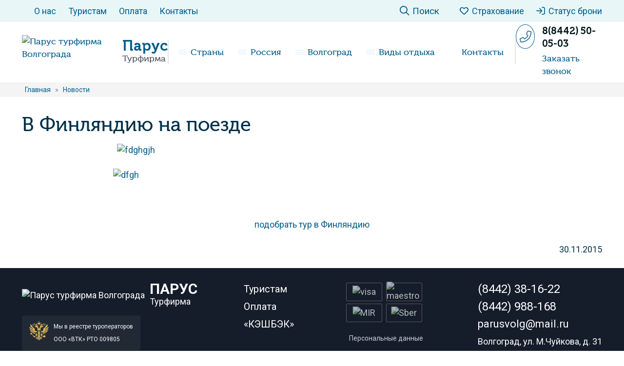

--- FILE ---
content_type: text/html; charset=UTF-8
request_url: https://parusvolg.ru/v-finlyandiyu-na-poezde/
body_size: 19962
content:
<!DOCTYPE html>
<html lang="ru">
<head><meta charset="utf-8"><script>if(navigator.userAgent.match(/MSIE|Internet Explorer/i)||navigator.userAgent.match(/Trident\/7\..*?rv:11/i)){var href=document.location.href;if(!href.match(/[?&]nowprocket/)){if(href.indexOf("?")==-1){if(href.indexOf("#")==-1){document.location.href=href+"?nowprocket=1"}else{document.location.href=href.replace("#","?nowprocket=1#")}}else{if(href.indexOf("#")==-1){document.location.href=href+"&nowprocket=1"}else{document.location.href=href.replace("#","&nowprocket=1#")}}}}</script><script>(()=>{class RocketLazyLoadScripts{constructor(){this.v="1.2.5.1",this.triggerEvents=["keydown","mousedown","mousemove","touchmove","touchstart","touchend","wheel"],this.userEventHandler=this.t.bind(this),this.touchStartHandler=this.i.bind(this),this.touchMoveHandler=this.o.bind(this),this.touchEndHandler=this.h.bind(this),this.clickHandler=this.u.bind(this),this.interceptedClicks=[],this.interceptedClickListeners=[],this.l(this),window.addEventListener("pageshow",(t=>{this.persisted=t.persisted,this.everythingLoaded&&this.m()})),document.addEventListener("DOMContentLoaded",(()=>{this.p()})),this.delayedScripts={normal:[],async:[],defer:[]},this.trash=[],this.allJQueries=[]}k(t){document.hidden?t.t():(this.triggerEvents.forEach((e=>window.addEventListener(e,t.userEventHandler,{passive:!0}))),window.addEventListener("touchstart",t.touchStartHandler,{passive:!0}),window.addEventListener("mousedown",t.touchStartHandler),document.addEventListener("visibilitychange",t.userEventHandler))}_(){this.triggerEvents.forEach((t=>window.removeEventListener(t,this.userEventHandler,{passive:!0}))),document.removeEventListener("visibilitychange",this.userEventHandler)}i(t){"HTML"!==t.target.tagName&&(window.addEventListener("touchend",this.touchEndHandler),window.addEventListener("mouseup",this.touchEndHandler),window.addEventListener("touchmove",this.touchMoveHandler,{passive:!0}),window.addEventListener("mousemove",this.touchMoveHandler),t.target.addEventListener("click",this.clickHandler),this.L(t.target,!0),this.M(t.target,"onclick","rocket-onclick"),this.C())}o(t){window.removeEventListener("touchend",this.touchEndHandler),window.removeEventListener("mouseup",this.touchEndHandler),window.removeEventListener("touchmove",this.touchMoveHandler,{passive:!0}),window.removeEventListener("mousemove",this.touchMoveHandler),t.target.removeEventListener("click",this.clickHandler),this.L(t.target,!1),this.M(t.target,"rocket-onclick","onclick"),this.O()}h(){window.removeEventListener("touchend",this.touchEndHandler),window.removeEventListener("mouseup",this.touchEndHandler),window.removeEventListener("touchmove",this.touchMoveHandler,{passive:!0}),window.removeEventListener("mousemove",this.touchMoveHandler)}u(t){t.target.removeEventListener("click",this.clickHandler),this.L(t.target,!1),this.M(t.target,"rocket-onclick","onclick"),this.interceptedClicks.push(t),t.preventDefault(),t.stopPropagation(),t.stopImmediatePropagation(),this.O()}D(){window.removeEventListener("touchstart",this.touchStartHandler,{passive:!0}),window.removeEventListener("mousedown",this.touchStartHandler),this.interceptedClicks.forEach((t=>{t.target.dispatchEvent(new MouseEvent("click",{view:t.view,bubbles:!0,cancelable:!0}))}))}l(t){EventTarget.prototype.addEventListenerBase=EventTarget.prototype.addEventListener,EventTarget.prototype.addEventListener=function(e,i,o){"click"!==e||t.windowLoaded||i===t.clickHandler||t.interceptedClickListeners.push({target:this,func:i,options:o}),(this||window).addEventListenerBase(e,i,o)}}L(t,e){this.interceptedClickListeners.forEach((i=>{i.target===t&&(e?t.removeEventListener("click",i.func,i.options):t.addEventListener("click",i.func,i.options))})),t.parentNode!==document.documentElement&&this.L(t.parentNode,e)}S(){return new Promise((t=>{this.T?this.O=t:t()}))}C(){this.T=!0}O(){this.T=!1}M(t,e,i){t.hasAttribute&&t.hasAttribute(e)&&(event.target.setAttribute(i,event.target.getAttribute(e)),event.target.removeAttribute(e))}t(){this._(this),"loading"===document.readyState?document.addEventListener("DOMContentLoaded",this.R.bind(this)):this.R()}p(){let t=[];document.querySelectorAll("script[type=rocketlazyloadscript][data-rocket-src]").forEach((e=>{let i=e.getAttribute("data-rocket-src");if(i&&0!==i.indexOf("data:")){0===i.indexOf("//")&&(i=location.protocol+i);try{const o=new URL(i).origin;o!==location.origin&&t.push({src:o,crossOrigin:e.crossOrigin||"module"===e.getAttribute("data-rocket-type")})}catch(t){}}})),t=[...new Map(t.map((t=>[JSON.stringify(t),t]))).values()],this.j(t,"preconnect")}async R(){this.lastBreath=Date.now(),this.P(this),this.F(this),this.q(),this.A(),this.I(),await this.U(this.delayedScripts.normal),await this.U(this.delayedScripts.defer),await this.U(this.delayedScripts.async);try{await this.W(),await this.H(this),await this.J()}catch(t){console.error(t)}window.dispatchEvent(new Event("rocket-allScriptsLoaded")),this.everythingLoaded=!0,this.S().then((()=>{this.D()})),this.N()}A(){document.querySelectorAll("script[type=rocketlazyloadscript]").forEach((t=>{t.hasAttribute("data-rocket-src")?t.hasAttribute("async")&&!1!==t.async?this.delayedScripts.async.push(t):t.hasAttribute("defer")&&!1!==t.defer||"module"===t.getAttribute("data-rocket-type")?this.delayedScripts.defer.push(t):this.delayedScripts.normal.push(t):this.delayedScripts.normal.push(t)}))}async B(t){if(await this.G(),!0!==t.noModule||!("noModule"in HTMLScriptElement.prototype))return new Promise((e=>{let i;function o(){(i||t).setAttribute("data-rocket-status","executed"),e()}try{if(navigator.userAgent.indexOf("Firefox/")>0||""===navigator.vendor)i=document.createElement("script"),[...t.attributes].forEach((t=>{let e=t.nodeName;"type"!==e&&("data-rocket-type"===e&&(e="type"),"data-rocket-src"===e&&(e="src"),i.setAttribute(e,t.nodeValue))})),t.text&&(i.text=t.text),i.hasAttribute("src")?(i.addEventListener("load",o),i.addEventListener("error",(function(){i.setAttribute("data-rocket-status","failed"),e()})),setTimeout((()=>{i.isConnected||e()}),1)):(i.text=t.text,o()),t.parentNode.replaceChild(i,t);else{const i=t.getAttribute("data-rocket-type"),n=t.getAttribute("data-rocket-src");i?(t.type=i,t.removeAttribute("data-rocket-type")):t.removeAttribute("type"),t.addEventListener("load",o),t.addEventListener("error",(function(){t.setAttribute("data-rocket-status","failed"),e()})),n?(t.removeAttribute("data-rocket-src"),t.src=n):t.src="data:text/javascript;base64,"+window.btoa(unescape(encodeURIComponent(t.text)))}}catch(i){t.setAttribute("data-rocket-status","failed"),e()}}));t.setAttribute("data-rocket-status","skipped")}async U(t){const e=t.shift();return e&&e.isConnected?(await this.B(e),this.U(t)):Promise.resolve()}I(){this.j([...this.delayedScripts.normal,...this.delayedScripts.defer,...this.delayedScripts.async],"preload")}j(t,e){var i=document.createDocumentFragment();t.forEach((t=>{const o=t.getAttribute&&t.getAttribute("data-rocket-src")||t.src;if(o){const n=document.createElement("link");n.href=o,n.rel=e,"preconnect"!==e&&(n.as="script"),t.getAttribute&&"module"===t.getAttribute("data-rocket-type")&&(n.crossOrigin=!0),t.crossOrigin&&(n.crossOrigin=t.crossOrigin),t.integrity&&(n.integrity=t.integrity),i.appendChild(n),this.trash.push(n)}})),document.head.appendChild(i)}P(t){let e={};function i(i,o){return e[o].eventsToRewrite.indexOf(i)>=0&&!t.everythingLoaded?"rocket-"+i:i}function o(t,o){!function(t){e[t]||(e[t]={originalFunctions:{add:t.addEventListener,remove:t.removeEventListener},eventsToRewrite:[]},t.addEventListener=function(){arguments[0]=i(arguments[0],t),e[t].originalFunctions.add.apply(t,arguments)},t.removeEventListener=function(){arguments[0]=i(arguments[0],t),e[t].originalFunctions.remove.apply(t,arguments)})}(t),e[t].eventsToRewrite.push(o)}function n(e,i){let o=e[i];e[i]=null,Object.defineProperty(e,i,{get:()=>o||function(){},set(n){t.everythingLoaded?o=n:e["rocket"+i]=o=n}})}o(document,"DOMContentLoaded"),o(window,"DOMContentLoaded"),o(window,"load"),o(window,"pageshow"),o(document,"readystatechange"),n(document,"onreadystatechange"),n(window,"onload"),n(window,"onpageshow")}F(t){let e;function i(e){return t.everythingLoaded?e:e.split(" ").map((t=>"load"===t||0===t.indexOf("load.")?"rocket-jquery-load":t)).join(" ")}function o(o){if(o&&o.fn&&!t.allJQueries.includes(o)){o.fn.ready=o.fn.init.prototype.ready=function(e){return t.domReadyFired?e.bind(document)(o):document.addEventListener("rocket-DOMContentLoaded",(()=>e.bind(document)(o))),o([])};const e=o.fn.on;o.fn.on=o.fn.init.prototype.on=function(){return this[0]===window&&("string"==typeof arguments[0]||arguments[0]instanceof String?arguments[0]=i(arguments[0]):"object"==typeof arguments[0]&&Object.keys(arguments[0]).forEach((t=>{const e=arguments[0][t];delete arguments[0][t],arguments[0][i(t)]=e}))),e.apply(this,arguments),this},t.allJQueries.push(o)}e=o}o(window.jQuery),Object.defineProperty(window,"jQuery",{get:()=>e,set(t){o(t)}})}async H(t){const e=document.querySelector("script[data-webpack]");e&&(await async function(){return new Promise((t=>{e.addEventListener("load",t),e.addEventListener("error",t)}))}(),await t.K(),await t.H(t))}async W(){this.domReadyFired=!0,await this.G(),document.dispatchEvent(new Event("rocket-readystatechange")),await this.G(),document.rocketonreadystatechange&&document.rocketonreadystatechange(),await this.G(),document.dispatchEvent(new Event("rocket-DOMContentLoaded")),await this.G(),window.dispatchEvent(new Event("rocket-DOMContentLoaded"))}async J(){await this.G(),document.dispatchEvent(new Event("rocket-readystatechange")),await this.G(),document.rocketonreadystatechange&&document.rocketonreadystatechange(),await this.G(),window.dispatchEvent(new Event("rocket-load")),await this.G(),window.rocketonload&&window.rocketonload(),await this.G(),this.allJQueries.forEach((t=>t(window).trigger("rocket-jquery-load"))),await this.G();const t=new Event("rocket-pageshow");t.persisted=this.persisted,window.dispatchEvent(t),await this.G(),window.rocketonpageshow&&window.rocketonpageshow({persisted:this.persisted}),this.windowLoaded=!0}m(){document.onreadystatechange&&document.onreadystatechange(),window.onload&&window.onload(),window.onpageshow&&window.onpageshow({persisted:this.persisted})}q(){const t=new Map;document.write=document.writeln=function(e){const i=document.currentScript;i||console.error("WPRocket unable to document.write this: "+e);const o=document.createRange(),n=i.parentElement;let s=t.get(i);void 0===s&&(s=i.nextSibling,t.set(i,s));const c=document.createDocumentFragment();o.setStart(c,0),c.appendChild(o.createContextualFragment(e)),n.insertBefore(c,s)}}async G(){Date.now()-this.lastBreath>45&&(await this.K(),this.lastBreath=Date.now())}async K(){return document.hidden?new Promise((t=>setTimeout(t))):new Promise((t=>requestAnimationFrame(t)))}N(){this.trash.forEach((t=>t.remove()))}static run(){const t=new RocketLazyLoadScripts;t.k(t)}}RocketLazyLoadScripts.run()})();</script>
	
	<meta name="viewport" content="width=device-width, initial-scale=1.0">
	<!--[if lt IE 9]><script src="http://html5shiv.googlecode.com/svn/trunk/html5.js"></script><![endif]-->
	<!--[if lte IE 9]><script src="http://cdn.jsdelivr.net/placeholders/3.0.2/placeholders.min.js"></script><![endif]-->
	<!--[if gte IE 9]><style type="text/css">.gradient{filter: none;}</style><![endif]-->

	<link rel="icon" href="/favicon.ico" type="image/x-icon">

	<meta name='robots' content='index, follow, max-image-preview:large, max-snippet:-1, max-video-preview:-1' />
	<style>img:is([sizes="auto" i], [sizes^="auto," i]) { contain-intrinsic-size: 3000px 1500px }</style>
	
	<title>В Финляндию на поезде - Парус турфирма Волгограда</title><link rel="preload" as="style" href="https://fonts.googleapis.com/css2?family=Roboto:wght@300;400;500;600;700&#038;display=swap" /><link rel="stylesheet" href="https://fonts.googleapis.com/css2?family=Roboto:wght@300;400;500;600;700&#038;display=swap" media="print" onload="this.media='all'" /><noscript><link rel="stylesheet" href="https://fonts.googleapis.com/css2?family=Roboto:wght@300;400;500;600;700&#038;display=swap" /></noscript>
<link rel="preload" as="font" href="https://parusvolg.ru/wp-content/themes/parus2/fonts/Museocyrl500.woff2" crossorigin>
<link rel="preload" as="font" href="https://parusvolg.ru/wp-content/themes/parus2/fonts/Museocyrl700.woff2" crossorigin>
<link rel="preload" as="font" href="https://parusvolg.ru/wp-content/themes/parus2/css/fontawesome/webfonts/fa-brands-400.woff2" crossorigin>
<link rel="preload" as="font" href="https://parusvolg.ru/wp-content/themes/parus2/css/fontawesome/webfonts/fa-solid-900.woff2" crossorigin>
<link rel="preload" as="font" href="https://parusvolg.ru/wp-content/themes/parus2/css/fontawesome/webfonts/fa-light-300.woff2" crossorigin>
<link rel="preload" as="font" href="https://parusvolg.ru/wp-content/themes/parus2/css/fontawesome/webfonts/fa-regular-400.woff2" crossorigin>
	<meta name="description" content="&nbsp; подобрать тур в Финляндию 30.11.2015" />
	<link rel="canonical" href="https://parusvolg.ru/v-finlyandiyu-na-poezde/" />
	<meta property="og:locale" content="ru_RU" />
	<meta property="og:type" content="article" />
	<meta property="og:title" content="В Финляндию на поезде" />
	<meta property="og:description" content="&nbsp; подобрать тур в Финляндию 30.11.2015" />
	<meta property="og:url" content="https://parusvolg.ru/v-finlyandiyu-na-poezde/" />
	<meta property="og:site_name" content="Парус турфирма Волгограда" />
	<meta property="article:published_time" content="2015-11-30T06:13:01+00:00" />
	<meta name="author" content="zdesa" />
	<script type="application/ld+json" class="yoast-schema-graph">{"@context":"https://schema.org","@graph":[{"@type":"Article","@id":"https://parusvolg.ru/v-finlyandiyu-na-poezde/#article","isPartOf":{"@id":"https://parusvolg.ru/v-finlyandiyu-na-poezde/"},"author":{"name":"zdesa","@id":"https://parusvolg.ru/#/schema/person/78318956d0cae2b87cf081be89b7668f"},"headline":"В Финляндию на поезде","datePublished":"2015-11-30T06:13:01+00:00","dateModified":"2015-11-30T06:13:01+00:00","mainEntityOfPage":{"@id":"https://parusvolg.ru/v-finlyandiyu-na-poezde/"},"wordCount":9,"publisher":{"@id":"https://parusvolg.ru/#organization"},"articleSection":["Новости"],"inLanguage":"ru-RU"},{"@type":"WebPage","@id":"https://parusvolg.ru/v-finlyandiyu-na-poezde/","url":"https://parusvolg.ru/v-finlyandiyu-na-poezde/","name":"В Финляндию на поезде - Парус турфирма Волгограда","isPartOf":{"@id":"https://parusvolg.ru/#website"},"datePublished":"2015-11-30T06:13:01+00:00","dateModified":"2015-11-30T06:13:01+00:00","description":"&nbsp; подобрать тур в Финляндию 30.11.2015","breadcrumb":{"@id":"https://parusvolg.ru/v-finlyandiyu-na-poezde/#breadcrumb"},"inLanguage":"ru-RU","potentialAction":[{"@type":"ReadAction","target":["https://parusvolg.ru/v-finlyandiyu-na-poezde/"]}]},{"@type":"BreadcrumbList","@id":"https://parusvolg.ru/v-finlyandiyu-na-poezde/#breadcrumb","itemListElement":[{"@type":"ListItem","position":1,"name":"Главная страница","item":"https://parusvolg.ru/"},{"@type":"ListItem","position":2,"name":"В Финляндию на поезде"}]},{"@type":"WebSite","@id":"https://parusvolg.ru/#website","url":"https://parusvolg.ru/","name":"Парус турфирма Волгограда","description":"","publisher":{"@id":"https://parusvolg.ru/#organization"},"potentialAction":[{"@type":"SearchAction","target":{"@type":"EntryPoint","urlTemplate":"https://parusvolg.ru/?s={search_term_string}"},"query-input":{"@type":"PropertyValueSpecification","valueRequired":true,"valueName":"search_term_string"}}],"inLanguage":"ru-RU"},{"@type":"Organization","@id":"https://parusvolg.ru/#organization","name":"Турфирма Парус Волгоград","url":"https://parusvolg.ru/","logo":{"@type":"ImageObject","inLanguage":"ru-RU","@id":"https://parusvolg.ru/#/schema/logo/image/","url":"https://parusvolg.ru/wp-content/uploads/2024/10/logo.png","contentUrl":"https://parusvolg.ru/wp-content/uploads/2024/10/logo.png","width":406,"height":512,"caption":"Турфирма Парус Волгоград"},"image":{"@id":"https://parusvolg.ru/#/schema/logo/image/"}},{"@type":"Person","@id":"https://parusvolg.ru/#/schema/person/78318956d0cae2b87cf081be89b7668f","name":"zdesa","image":{"@type":"ImageObject","inLanguage":"ru-RU","@id":"https://parusvolg.ru/#/schema/person/image/","url":"https://secure.gravatar.com/avatar/0d2c772b9f3e04a685b8c02e14e123dbfd6b2b01b2b7f551cfa37573d7af7996?s=96&d=mm&r=g","contentUrl":"https://secure.gravatar.com/avatar/0d2c772b9f3e04a685b8c02e14e123dbfd6b2b01b2b7f551cfa37573d7af7996?s=96&d=mm&r=g","caption":"zdesa"}}]}</script>


<style id='classic-theme-styles-inline-css' type='text/css'>
/*! This file is auto-generated */
.wp-block-button__link{color:#fff;background-color:#32373c;border-radius:9999px;box-shadow:none;text-decoration:none;padding:calc(.667em + 2px) calc(1.333em + 2px);font-size:1.125em}.wp-block-file__button{background:#32373c;color:#fff;text-decoration:none}
</style>
<style id='global-styles-inline-css' type='text/css'>
:root{--wp--preset--aspect-ratio--square: 1;--wp--preset--aspect-ratio--4-3: 4/3;--wp--preset--aspect-ratio--3-4: 3/4;--wp--preset--aspect-ratio--3-2: 3/2;--wp--preset--aspect-ratio--2-3: 2/3;--wp--preset--aspect-ratio--16-9: 16/9;--wp--preset--aspect-ratio--9-16: 9/16;--wp--preset--color--black: #000000;--wp--preset--color--cyan-bluish-gray: #abb8c3;--wp--preset--color--white: #ffffff;--wp--preset--color--pale-pink: #f78da7;--wp--preset--color--vivid-red: #cf2e2e;--wp--preset--color--luminous-vivid-orange: #ff6900;--wp--preset--color--luminous-vivid-amber: #fcb900;--wp--preset--color--light-green-cyan: #7bdcb5;--wp--preset--color--vivid-green-cyan: #00d084;--wp--preset--color--pale-cyan-blue: #8ed1fc;--wp--preset--color--vivid-cyan-blue: #0693e3;--wp--preset--color--vivid-purple: #9b51e0;--wp--preset--gradient--vivid-cyan-blue-to-vivid-purple: linear-gradient(135deg,rgba(6,147,227,1) 0%,rgb(155,81,224) 100%);--wp--preset--gradient--light-green-cyan-to-vivid-green-cyan: linear-gradient(135deg,rgb(122,220,180) 0%,rgb(0,208,130) 100%);--wp--preset--gradient--luminous-vivid-amber-to-luminous-vivid-orange: linear-gradient(135deg,rgba(252,185,0,1) 0%,rgba(255,105,0,1) 100%);--wp--preset--gradient--luminous-vivid-orange-to-vivid-red: linear-gradient(135deg,rgba(255,105,0,1) 0%,rgb(207,46,46) 100%);--wp--preset--gradient--very-light-gray-to-cyan-bluish-gray: linear-gradient(135deg,rgb(238,238,238) 0%,rgb(169,184,195) 100%);--wp--preset--gradient--cool-to-warm-spectrum: linear-gradient(135deg,rgb(74,234,220) 0%,rgb(151,120,209) 20%,rgb(207,42,186) 40%,rgb(238,44,130) 60%,rgb(251,105,98) 80%,rgb(254,248,76) 100%);--wp--preset--gradient--blush-light-purple: linear-gradient(135deg,rgb(255,206,236) 0%,rgb(152,150,240) 100%);--wp--preset--gradient--blush-bordeaux: linear-gradient(135deg,rgb(254,205,165) 0%,rgb(254,45,45) 50%,rgb(107,0,62) 100%);--wp--preset--gradient--luminous-dusk: linear-gradient(135deg,rgb(255,203,112) 0%,rgb(199,81,192) 50%,rgb(65,88,208) 100%);--wp--preset--gradient--pale-ocean: linear-gradient(135deg,rgb(255,245,203) 0%,rgb(182,227,212) 50%,rgb(51,167,181) 100%);--wp--preset--gradient--electric-grass: linear-gradient(135deg,rgb(202,248,128) 0%,rgb(113,206,126) 100%);--wp--preset--gradient--midnight: linear-gradient(135deg,rgb(2,3,129) 0%,rgb(40,116,252) 100%);--wp--preset--font-size--small: 13px;--wp--preset--font-size--medium: 20px;--wp--preset--font-size--large: 36px;--wp--preset--font-size--x-large: 42px;--wp--preset--spacing--20: 0.44rem;--wp--preset--spacing--30: 0.67rem;--wp--preset--spacing--40: 1rem;--wp--preset--spacing--50: 1.5rem;--wp--preset--spacing--60: 2.25rem;--wp--preset--spacing--70: 3.38rem;--wp--preset--spacing--80: 5.06rem;--wp--preset--shadow--natural: 6px 6px 9px rgba(0, 0, 0, 0.2);--wp--preset--shadow--deep: 12px 12px 50px rgba(0, 0, 0, 0.4);--wp--preset--shadow--sharp: 6px 6px 0px rgba(0, 0, 0, 0.2);--wp--preset--shadow--outlined: 6px 6px 0px -3px rgba(255, 255, 255, 1), 6px 6px rgba(0, 0, 0, 1);--wp--preset--shadow--crisp: 6px 6px 0px rgba(0, 0, 0, 1);}:where(.is-layout-flex){gap: 0.5em;}:where(.is-layout-grid){gap: 0.5em;}body .is-layout-flex{display: flex;}.is-layout-flex{flex-wrap: wrap;align-items: center;}.is-layout-flex > :is(*, div){margin: 0;}body .is-layout-grid{display: grid;}.is-layout-grid > :is(*, div){margin: 0;}:where(.wp-block-columns.is-layout-flex){gap: 2em;}:where(.wp-block-columns.is-layout-grid){gap: 2em;}:where(.wp-block-post-template.is-layout-flex){gap: 1.25em;}:where(.wp-block-post-template.is-layout-grid){gap: 1.25em;}.has-black-color{color: var(--wp--preset--color--black) !important;}.has-cyan-bluish-gray-color{color: var(--wp--preset--color--cyan-bluish-gray) !important;}.has-white-color{color: var(--wp--preset--color--white) !important;}.has-pale-pink-color{color: var(--wp--preset--color--pale-pink) !important;}.has-vivid-red-color{color: var(--wp--preset--color--vivid-red) !important;}.has-luminous-vivid-orange-color{color: var(--wp--preset--color--luminous-vivid-orange) !important;}.has-luminous-vivid-amber-color{color: var(--wp--preset--color--luminous-vivid-amber) !important;}.has-light-green-cyan-color{color: var(--wp--preset--color--light-green-cyan) !important;}.has-vivid-green-cyan-color{color: var(--wp--preset--color--vivid-green-cyan) !important;}.has-pale-cyan-blue-color{color: var(--wp--preset--color--pale-cyan-blue) !important;}.has-vivid-cyan-blue-color{color: var(--wp--preset--color--vivid-cyan-blue) !important;}.has-vivid-purple-color{color: var(--wp--preset--color--vivid-purple) !important;}.has-black-background-color{background-color: var(--wp--preset--color--black) !important;}.has-cyan-bluish-gray-background-color{background-color: var(--wp--preset--color--cyan-bluish-gray) !important;}.has-white-background-color{background-color: var(--wp--preset--color--white) !important;}.has-pale-pink-background-color{background-color: var(--wp--preset--color--pale-pink) !important;}.has-vivid-red-background-color{background-color: var(--wp--preset--color--vivid-red) !important;}.has-luminous-vivid-orange-background-color{background-color: var(--wp--preset--color--luminous-vivid-orange) !important;}.has-luminous-vivid-amber-background-color{background-color: var(--wp--preset--color--luminous-vivid-amber) !important;}.has-light-green-cyan-background-color{background-color: var(--wp--preset--color--light-green-cyan) !important;}.has-vivid-green-cyan-background-color{background-color: var(--wp--preset--color--vivid-green-cyan) !important;}.has-pale-cyan-blue-background-color{background-color: var(--wp--preset--color--pale-cyan-blue) !important;}.has-vivid-cyan-blue-background-color{background-color: var(--wp--preset--color--vivid-cyan-blue) !important;}.has-vivid-purple-background-color{background-color: var(--wp--preset--color--vivid-purple) !important;}.has-black-border-color{border-color: var(--wp--preset--color--black) !important;}.has-cyan-bluish-gray-border-color{border-color: var(--wp--preset--color--cyan-bluish-gray) !important;}.has-white-border-color{border-color: var(--wp--preset--color--white) !important;}.has-pale-pink-border-color{border-color: var(--wp--preset--color--pale-pink) !important;}.has-vivid-red-border-color{border-color: var(--wp--preset--color--vivid-red) !important;}.has-luminous-vivid-orange-border-color{border-color: var(--wp--preset--color--luminous-vivid-orange) !important;}.has-luminous-vivid-amber-border-color{border-color: var(--wp--preset--color--luminous-vivid-amber) !important;}.has-light-green-cyan-border-color{border-color: var(--wp--preset--color--light-green-cyan) !important;}.has-vivid-green-cyan-border-color{border-color: var(--wp--preset--color--vivid-green-cyan) !important;}.has-pale-cyan-blue-border-color{border-color: var(--wp--preset--color--pale-cyan-blue) !important;}.has-vivid-cyan-blue-border-color{border-color: var(--wp--preset--color--vivid-cyan-blue) !important;}.has-vivid-purple-border-color{border-color: var(--wp--preset--color--vivid-purple) !important;}.has-vivid-cyan-blue-to-vivid-purple-gradient-background{background: var(--wp--preset--gradient--vivid-cyan-blue-to-vivid-purple) !important;}.has-light-green-cyan-to-vivid-green-cyan-gradient-background{background: var(--wp--preset--gradient--light-green-cyan-to-vivid-green-cyan) !important;}.has-luminous-vivid-amber-to-luminous-vivid-orange-gradient-background{background: var(--wp--preset--gradient--luminous-vivid-amber-to-luminous-vivid-orange) !important;}.has-luminous-vivid-orange-to-vivid-red-gradient-background{background: var(--wp--preset--gradient--luminous-vivid-orange-to-vivid-red) !important;}.has-very-light-gray-to-cyan-bluish-gray-gradient-background{background: var(--wp--preset--gradient--very-light-gray-to-cyan-bluish-gray) !important;}.has-cool-to-warm-spectrum-gradient-background{background: var(--wp--preset--gradient--cool-to-warm-spectrum) !important;}.has-blush-light-purple-gradient-background{background: var(--wp--preset--gradient--blush-light-purple) !important;}.has-blush-bordeaux-gradient-background{background: var(--wp--preset--gradient--blush-bordeaux) !important;}.has-luminous-dusk-gradient-background{background: var(--wp--preset--gradient--luminous-dusk) !important;}.has-pale-ocean-gradient-background{background: var(--wp--preset--gradient--pale-ocean) !important;}.has-electric-grass-gradient-background{background: var(--wp--preset--gradient--electric-grass) !important;}.has-midnight-gradient-background{background: var(--wp--preset--gradient--midnight) !important;}.has-small-font-size{font-size: var(--wp--preset--font-size--small) !important;}.has-medium-font-size{font-size: var(--wp--preset--font-size--medium) !important;}.has-large-font-size{font-size: var(--wp--preset--font-size--large) !important;}.has-x-large-font-size{font-size: var(--wp--preset--font-size--x-large) !important;}
:where(.wp-block-post-template.is-layout-flex){gap: 1.25em;}:where(.wp-block-post-template.is-layout-grid){gap: 1.25em;}
:where(.wp-block-columns.is-layout-flex){gap: 2em;}:where(.wp-block-columns.is-layout-grid){gap: 2em;}
:root :where(.wp-block-pullquote){font-size: 1.5em;line-height: 1.6;}
</style>
<link data-minify="1" rel='stylesheet' id='theme-style-css' href='https://parusvolg.ru/wp-content/cache/min/1/wp-content/themes/parus2/style.css?ver=1756223561' type='text/css' media='all' />
<style id='akismet-widget-style-inline-css' type='text/css'>

			.a-stats {
				--akismet-color-mid-green: #357b49;
				--akismet-color-white: #fff;
				--akismet-color-light-grey: #f6f7f7;

				max-width: 350px;
				width: auto;
			}

			.a-stats * {
				all: unset;
				box-sizing: border-box;
			}

			.a-stats strong {
				font-weight: 600;
			}

			.a-stats a.a-stats__link,
			.a-stats a.a-stats__link:visited,
			.a-stats a.a-stats__link:active {
				background: var(--akismet-color-mid-green);
				border: none;
				box-shadow: none;
				border-radius: 8px;
				color: var(--akismet-color-white);
				cursor: pointer;
				display: block;
				font-family: -apple-system, BlinkMacSystemFont, 'Segoe UI', 'Roboto', 'Oxygen-Sans', 'Ubuntu', 'Cantarell', 'Helvetica Neue', sans-serif;
				font-weight: 500;
				padding: 12px;
				text-align: center;
				text-decoration: none;
				transition: all 0.2s ease;
			}

			/* Extra specificity to deal with TwentyTwentyOne focus style */
			.widget .a-stats a.a-stats__link:focus {
				background: var(--akismet-color-mid-green);
				color: var(--akismet-color-white);
				text-decoration: none;
			}

			.a-stats a.a-stats__link:hover {
				filter: brightness(110%);
				box-shadow: 0 4px 12px rgba(0, 0, 0, 0.06), 0 0 2px rgba(0, 0, 0, 0.16);
			}

			.a-stats .count {
				color: var(--akismet-color-white);
				display: block;
				font-size: 1.5em;
				line-height: 1.4;
				padding: 0 13px;
				white-space: nowrap;
			}
		
</style>
<style id='rocket-lazyload-inline-css' type='text/css'>
.rll-youtube-player{position:relative;padding-bottom:56.23%;height:0;overflow:hidden;max-width:100%;}.rll-youtube-player:focus-within{outline: 2px solid currentColor;outline-offset: 5px;}.rll-youtube-player iframe{position:absolute;top:0;left:0;width:100%;height:100%;z-index:100;background:0 0}.rll-youtube-player img{bottom:0;display:block;left:0;margin:auto;max-width:100%;width:100%;position:absolute;right:0;top:0;border:none;height:auto;-webkit-transition:.4s all;-moz-transition:.4s all;transition:.4s all}.rll-youtube-player img:hover{-webkit-filter:brightness(75%)}.rll-youtube-player .play{height:100%;width:100%;left:0;top:0;position:absolute;background:url(https://parusvolg.ru/wp-content/plugins/wp-rocket/assets/img/youtube.png) no-repeat center;background-color: transparent !important;cursor:pointer;border:none;}
</style>
<script type="rocketlazyloadscript" data-minify="1" data-rocket-type="text/javascript" data-rocket-src="https://parusvolg.ru/wp-content/cache/min/1/ajax/libs/jquery/3.7.0/jquery.min.js?ver=1756223561" id="jquery-js" defer></script>
<script type="rocketlazyloadscript" data-minify="1" data-rocket-type="text/javascript" data-rocket-src="https://parusvolg.ru/wp-content/cache/min/1/ajax/libs/jqueryui/1.13.2/jquery-ui.min.js?ver=1756223562" id="jquery-ui-js" defer></script>
<script type="rocketlazyloadscript" data-minify="1" data-rocket-type="text/javascript" data-rocket-src="https://parusvolg.ru/wp-content/cache/min/1/wp-content/themes/parus2/js/scripts.js?ver=1756223562" id="theme-scripts-js" defer></script>
<script type="rocketlazyloadscript" data-rocket-type="text/javascript" data-rocket-src="https://parusvolg.ru/wp-content/themes/parus2/inc/slick/slick.min.js" id="slick-slider-js-js" defer></script>
    <script type="rocketlazyloadscript" data-rocket-type="text/javascript">window._ab_id_=165881</script>
    <script type="rocketlazyloadscript" data-minify="1" data-rocket-src="https://parusvolg.ru/wp-content/cache/min/1/one.js?ver=1756223562" defer></script>
<style>.pseudo-clearfy-link { color: #008acf; cursor: pointer;}.pseudo-clearfy-link:hover { text-decoration: none;}</style><link rel="alternate" type="application/rss+xml" title="Парус турфирма Волгограда Feed" href="https://parusvolg.ru/feed/" /><noscript><style id="rocket-lazyload-nojs-css">.rll-youtube-player, [data-lazy-src]{display:none !important;}</style></noscript>
    <!-- Yandex.Metrika counter -->
    <script type="rocketlazyloadscript" data-rocket-type="text/javascript">
        let ipAdressUser = "80.87.200.181";
        (function(m,e,t,r,i,k,a){m[i]=m[i]||function(){(m[i].a=m[i].a||[]).push(arguments)};
            m[i].l=1*new Date();
            for (var j = 0; j < document.scripts.length; j++) {if (document.scripts[j].src === r) { return; }}
            k=e.createElement(t),a=e.getElementsByTagName(t)[0],k.async=1,k.src=r,a.parentNode.insertBefore(k,a)})
        (window, document, "script", "https://mc.yandex.ru/metrika/tag.js", "ym");

        ym(88804607, "init", {
            clickmap:true,
            trackLinks:true,
            accurateTrackBounce:true,
            webvisor:true,
            userParams: {
                ipAdress: ipAdressUser
            }
        });
    </script>
    <noscript><div><img src="https://mc.yandex.ru/watch/88804607" style="position:absolute; left:-9999px;" alt="" /></div></noscript>
    <!-- /Yandex.Metrika counter -->

    <link rel="preconnect" href="https://fonts.gstatic.com">
    
</head>
<body>
    <div id="main">


        <header>
            <div class="header-top">
                <div class="container">
                    <ul id="menu-verhnee-menyu" class="top-menu"><li id="menu-item-43194" class="menu-item menu-item-type-custom menu-item-object-custom menu-item-43194"><a href="/info/">О нас</a></li>
<li id="menu-item-42429" class="menu-item menu-item-type-post_type menu-item-object-page menu-item-42429"><a href="https://parusvolg.ru/turistam/">Туристам</a></li>
<li id="menu-item-46086" class="menu-item menu-item-type-post_type menu-item-object-page menu-item-46086"><a href="https://parusvolg.ru/sposoby-oplaty/">Оплата</a></li>
<li id="menu-item-43193" class="menu-item menu-item-type-post_type menu-item-object-page menu-item-43193"><a href="https://parusvolg.ru/kontakty/">Контакты</a></li>
</ul>                    <div class="top-right">
                        <div class="top-right-search btn">
                            <i class="far fa-search search-btn"></i>
                            <div class="title search-btn">Поиск</div>

                            <div class="search-form">
                                <form method="get" action="https://parusvolg.ru/">
                                    <input type="text" value="" name="s" placeholder="Поиск по сайту" class="search-form__field">
                                    <button><i class="far fa-search"></i></button>
                                </form>
                            </div>
                        </div>

                        <a href="/erv/" target="_blank">
                            <i class="far fa-heart"></i><div class="title">Страхование</div>
                        </a>
                        <a href="/status-zakaza/">
                            <i class="far fa-sign-in"></i><div class="title">Статус брони</div>
                        </a>
                    </div>
                </div>
            </div>
            <div class="header-middle container">

                <div class="header-left">
                    <a href="https://parusvolg.ru">
                    <div class="logo">
                        <img src="data:image/svg+xml,%3Csvg%20xmlns='http://www.w3.org/2000/svg'%20viewBox='0%200%200%200'%3E%3C/svg%3E" class="logo" alt="Парус турфирма Волгограда" data-lazy-src="https://parusvolg.ru/wp-content/themes/parus2/images/logo.png"><noscript><img src="https://parusvolg.ru/wp-content/themes/parus2/images/logo.png" class="logo" alt="Парус турфирма Волгограда"></noscript>
                    </div>
                    <div class="header-descr">
                        <div class="header-title">Парус</div>
                        <div class="header-subtitle">Турфирма</div>
                    </div>

                    </a>                </div>
                <div class="header-center">
                    <nav class="main-menu m-nav">
                        <div class="slide-out-close" data-toggle=".main-menu" id="sidebar-toggle">
                            <div class="mob-menu"><div class="bar1"></div><div class="bar2"></div><div class="bar3"></div></div>
                        </div>
                        <ul id="menu-top_menu" class="header-menu"><li id="menu-item-44580" class="menu-item menu-item-type-post_type menu-item-object-page menu-item-has-children menu-item-44580"><a href="https://parusvolg.ru/strany/"><div class="menu-mini-icon"><div class="bar1"></div><div class="bar2"></div><div class="bar3"></div></div>Страны</a>
<ul class="sub-menu">
	<li id="menu-item-44588" class="menu-item menu-item-type-post_type menu-item-object-page menu-item-44588"><a href="https://parusvolg.ru/strany/more/"><div class="menu-mini-icon"><div class="bar1"></div><div class="bar2"></div><div class="bar3"></div></div>Пляжный отдых</a></li>
	<li id="menu-item-41924" class="menu-item menu-item-type-post_type menu-item-object-page menu-item-41924"><a href="https://parusvolg.ru/strany/gornye-lyzhi/"><div class="menu-mini-icon"><div class="bar1"></div><div class="bar2"></div><div class="bar3"></div></div>Горные лыжи</a></li>
	<li id="menu-item-44589" class="menu-item menu-item-type-post_type menu-item-object-page menu-item-44589"><a href="https://parusvolg.ru/strany/avtobusnye-tury/"><div class="menu-mini-icon"><div class="bar1"></div><div class="bar2"></div><div class="bar3"></div></div>Экскурсии</a></li>
	<li id="menu-item-44606" class="menu-item menu-item-type-post_type menu-item-object-page menu-item-44606"><a href="https://parusvolg.ru/strany/morskie-kruizy/"><div class="menu-mini-icon"><div class="bar1"></div><div class="bar2"></div><div class="bar3"></div></div>Круизы</a></li>
</ul>
</li>
<li id="menu-item-41903" class="menu-item menu-item-type-post_type menu-item-object-page menu-item-has-children menu-item-41903"><a href="https://parusvolg.ru/rossiya/"><div class="menu-mini-icon"><div class="bar1"></div><div class="bar2"></div><div class="bar3"></div></div>Россия</a>
<ul class="sub-menu">
	<li id="menu-item-41912" class="menu-item menu-item-type-post_type menu-item-object-page menu-item-41912"><a href="https://parusvolg.ru/rossiya/chernoe-more/"><div class="menu-mini-icon"><div class="bar1"></div><div class="bar2"></div><div class="bar3"></div></div>Море</a></li>
	<li id="menu-item-41913" class="menu-item menu-item-type-post_type menu-item-object-page menu-item-41913"><a href="https://parusvolg.ru/rossiya/aktivnyj-otdyx/"><div class="menu-mini-icon"><div class="bar1"></div><div class="bar2"></div><div class="bar3"></div></div>Лыжи</a></li>
	<li id="menu-item-41914" class="menu-item menu-item-type-post_type menu-item-object-page menu-item-41914"><a href="https://parusvolg.ru/rossiya/ekskursii/"><div class="menu-mini-icon"><div class="bar1"></div><div class="bar2"></div><div class="bar3"></div></div>Экскурсии</a></li>
	<li id="menu-item-41915" class="menu-item menu-item-type-post_type menu-item-object-page menu-item-41915"><a href="https://parusvolg.ru/rossiya/sanatorii/"><div class="menu-mini-icon"><div class="bar1"></div><div class="bar2"></div><div class="bar3"></div></div>Лечение</a></li>
	<li id="menu-item-44558" class="menu-item menu-item-type-post_type menu-item-object-page menu-item-44558"><a href="https://parusvolg.ru/rossiya/palomnichestvo/"><div class="menu-mini-icon"><div class="bar1"></div><div class="bar2"></div><div class="bar3"></div></div>Паломничество</a></li>
	<li id="menu-item-44607" class="menu-item menu-item-type-post_type menu-item-object-page menu-item-44607"><a href="https://parusvolg.ru/rossiya/rechnye-kruizy/"><div class="menu-mini-icon"><div class="bar1"></div><div class="bar2"></div><div class="bar3"></div></div>Круизы</a></li>
</ul>
</li>
<li id="menu-item-44557" class="menu-item menu-item-type-post_type menu-item-object-page menu-item-has-children menu-item-44557"><a href="https://parusvolg.ru/volgograd/"><div class="menu-mini-icon"><div class="bar1"></div><div class="bar2"></div><div class="bar3"></div></div>Волгоград</a>
<ul class="sub-menu">
	<li id="menu-item-41916" class="menu-item menu-item-type-post_type menu-item-object-page menu-item-41916"><a href="https://parusvolg.ru/volgograd/ekskursii/"><div class="menu-mini-icon"><div class="bar1"></div><div class="bar2"></div><div class="bar3"></div></div>Экскурсии</a></li>
	<li id="menu-item-41917" class="menu-item menu-item-type-post_type menu-item-object-page menu-item-41917"><a href="https://parusvolg.ru/volgograd/sanatorii/"><div class="menu-mini-icon"><div class="bar1"></div><div class="bar2"></div><div class="bar3"></div></div>Лечение</a></li>
	<li id="menu-item-41919" class="menu-item menu-item-type-post_type menu-item-object-page menu-item-41919"><a href="https://parusvolg.ru/volgograd/priem/"><div class="menu-mini-icon"><div class="bar1"></div><div class="bar2"></div><div class="bar3"></div></div>Прием в Волгограде</a></li>
	<li id="menu-item-44695" class="menu-item menu-item-type-post_type menu-item-object-page menu-item-44695"><a href="https://parusvolg.ru/volgograd/prokat-yaxt-i-katerov/"><div class="menu-mini-icon"><div class="bar1"></div><div class="bar2"></div><div class="bar3"></div></div>На воде</a></li>
</ul>
</li>
<li id="menu-item-41909" class="menu-item menu-item-type-post_type menu-item-object-page menu-item-has-children menu-item-41909"><a href="https://parusvolg.ru/vidy-otdyxa/"><div class="menu-mini-icon"><div class="bar1"></div><div class="bar2"></div><div class="bar3"></div></div>Виды отдыха</a>
<ul class="sub-menu">
	<li id="menu-item-41927" class="menu-item menu-item-type-post_type menu-item-object-page menu-item-41927"><a href="https://parusvolg.ru/vidy-otdyxa/tury-vyxodnogo-dnya/"><div class="menu-mini-icon"><div class="bar1"></div><div class="bar2"></div><div class="bar3"></div></div>Туры выходного дня</a></li>
	<li id="menu-item-41926" class="menu-item menu-item-type-post_type menu-item-object-page menu-item-41926"><a href="https://parusvolg.ru/vidy-otdyxa/sobytijnyj-turizm/"><div class="menu-mini-icon"><div class="bar1"></div><div class="bar2"></div><div class="bar3"></div></div>Праздничные туры</a></li>
	<li id="menu-item-45823" class="menu-item menu-item-type-post_type menu-item-object-page menu-item-45823"><a href="https://parusvolg.ru/volgograd/dlya-shkolnikov/"><div class="menu-mini-icon"><div class="bar1"></div><div class="bar2"></div><div class="bar3"></div></div>Для школьников</a></li>
	<li id="menu-item-41923" class="menu-item menu-item-type-post_type menu-item-object-page menu-item-41923"><a href="https://parusvolg.ru/vidy-otdyxa/avtobusnye-tury-iz-volgograda/"><div class="menu-mini-icon"><div class="bar1"></div><div class="bar2"></div><div class="bar3"></div></div>Автобусные туры</a></li>
	<li id="menu-item-41918" class="menu-item menu-item-type-post_type menu-item-object-page menu-item-41918"><a href="https://parusvolg.ru/vidy-otdyxa/vodnye-progulki/"><div class="menu-mini-icon"><div class="bar1"></div><div class="bar2"></div><div class="bar3"></div></div>Отдых на воде</a></li>
	<li id="menu-item-44590" class="menu-item menu-item-type-post_type menu-item-object-page menu-item-44590"><a href="https://parusvolg.ru/vidy-otdyxa/shop-tury/"><div class="menu-mini-icon"><div class="bar1"></div><div class="bar2"></div><div class="bar3"></div></div>Шоп-туры</a></li>
</ul>
</li>
<li id="menu-item-47997" class="menu-item menu-item-type-post_type menu-item-object-page menu-item-47997"><a href="https://parusvolg.ru/kontakty/"><div class="menu-mini-icon"><div class="bar1"></div><div class="bar2"></div><div class="bar3"></div></div>Контакты</a></li>
</ul>                    </nav>
                </div>

                
                <div class="header-right">
                    <div class="call">
                        <a class="call-icon" onclick="ym(1759549,'reachGoal','tel-top-8168'); return true;" href="tel:+79275100503">
                            <i class="fal fa-phone-alt"></i>
                        </a>
                        <div class="call-btn">
                            <a class="topphone" onclick="ym(1759549,'reachGoal','tel-top-8168'); return true;" href="tel:+79275100503">8(8442) 50-05-03</a>
                            <a class="callme fancybox" href="#modalOrder" data-title="" data-window="modal-call-order">Заказать звонок</a>
                        </div>
                    </div>
                </div>
            </div>
        </header>

        <div id="header-bottom"></div>

        

<div class="breadcrumbs-wrapper">
    <div class="container">
        <div class="breadcrumbs" itemscope itemtype="http://schema.org/BreadcrumbList"><span itemprop="itemListElement" itemscope itemtype="http://schema.org/ListItem"><a class="breadcrumbs__link" href="https://parusvolg.ru/" itemprop="item"><span itemprop="name">Главная</span></a><meta itemprop="position" content="1" /></span><span class="breadcrumbs__separator"> &raquo; </span><span itemprop="itemListElement" itemscope itemtype="http://schema.org/ListItem"><a class="breadcrumbs__link" href="https://parusvolg.ru/novosti/" itemprop="item"><span itemprop="name">Новости</span></a><meta itemprop="position" content="2" /></span></div><!-- .breadcrumbs -->    </div>
</div>


<div class="main-box">
    <main class="content-wrapper">


				    		<div class="article-wrap" itemscope itemtype="http://schema.org/Article">
						<article class="single">
                            <div class="container">
                                                                <div class="h1-wrapper">
                                    <h1 itemprop="name" class="single__title">В Финляндию на поезде</h1>
                                </div>
                            </div>
                            <div itemprop="articleBody">
                                <div class="container">
                                    <p><a href="/wp-content/uploads/2015/11/fdghgjh.jpeg"><img fetchpriority="high" decoding="async" class="aligncenter size-full wp-image-21565" src="data:image/svg+xml,%3Csvg%20xmlns='http://www.w3.org/2000/svg'%20viewBox='0%200%20800%20309'%3E%3C/svg%3E" alt="fdghgjh" width="800" height="309" data-lazy-src="/wp-content/uploads/2015/11/fdghgjh.jpeg" /><noscript><img fetchpriority="high" decoding="async" class="aligncenter size-full wp-image-21565" src="/wp-content/uploads/2015/11/fdghgjh.jpeg" alt="fdghgjh" width="800" height="309" /></noscript></a></p>
<p><a href="/wp-content/uploads/2015/11/dfgh.jpg"><img decoding="async" class="aligncenter size-full wp-image-21566" src="data:image/svg+xml,%3Csvg%20xmlns='http://www.w3.org/2000/svg'%20viewBox='0%200%20815%20550'%3E%3C/svg%3E" alt="dfgh" width="815" height="550" data-lazy-src="/wp-content/uploads/2015/11/dfgh.jpg" /><noscript><img decoding="async" class="aligncenter size-full wp-image-21566" src="/wp-content/uploads/2015/11/dfgh.jpg" alt="dfgh" width="815" height="550" /></noscript></a></p>
<p>&nbsp;</p>
<p style="text-align: center;"><a href="/finlyandiya/">подобрать тур в Финляндию</a></p>
<p style="text-align: right;">30.11.2015</p>
                                </div>
                            </div>
						</article>

						<div class="post-meta">						</div>

												<meta itemprop="headline" content="В Финляндию на поезде">

												<meta itemprop="author" content="zdesa">

						<meta itemprop="datePublished" content="2015-11-30">
						<meta itemprop="dateModified" content="2015-11-30">
						<a itemprop="url" href="https://parusvolg.ru/v-finlyandiyu-na-poezde/" style="display:none">В Финляндию на поезде</a>
						<a itemprop="mainEntityOfPage" href="https://parusvolg.ru/v-finlyandiyu-na-poezde/" style="display:none">Ссылка на основную публикацию</a>

												<div style="display: none;" itemprop="image" itemscope itemtype="https://schema.org/ImageObject">
							<img itemprop="url" src="data:image/svg+xml,%3Csvg%20xmlns='http://www.w3.org/2000/svg'%20viewBox='0%200%200%200'%3E%3C/svg%3E" alt="В Финляндию на поезде" data-lazy-src="https://parusvolg.ru/wp-content/cache/thumb/01/7887d31017e5901_320x200.jpg"><noscript><img itemprop="url" src="https://parusvolg.ru/wp-content/cache/thumb/01/7887d31017e5901_320x200.jpg" alt="В Финляндию на поезде"></noscript>
							<meta itemprop="width" content="320">
							<meta itemprop="height" content="200">
						</div>


						<div style="display: none;" itemprop="publisher" itemscope itemtype="https://schema.org/Organization">
							<meta itemprop="name" content="Парус турфирма Волгограда">
							<div itemprop="logo" itemscope itemtype="https://schema.org/ImageObject">
								<img itemprop="url" src="data:image/svg+xml,%3Csvg%20xmlns='http://www.w3.org/2000/svg'%20viewBox='0%200%200%200'%3E%3C/svg%3E" alt="Парус турфирма Волгограда" data-lazy-src="https://parusvolg.ru/wp-content/themes/parus2/images/logo.png"><noscript><img itemprop="url" src="https://parusvolg.ru/wp-content/themes/parus2/images/logo.png" alt="Парус турфирма Волгограда"></noscript>
							</div>
						</div>
					</div><!-- .article-wrap -->
				
    </main><!-- /.content-wrapper -->
</div>
</div><!-- /.main-box -->
<footer class="footer widget-off" id="footer">
    <div class="container footer-up">

        <div id="bottom1">
            <div class="footer-logo">
                <div class="footer-logo-left">
                                            <a href="https://parusvolg.ru">
                            <img src="data:image/svg+xml,%3Csvg%20xmlns='http://www.w3.org/2000/svg'%20viewBox='0%200%200%200'%3E%3C/svg%3E" class="logo" alt="Парус турфирма Волгограда" data-lazy-src="https://parusvolg.ru/wp-content/themes/parus2/images/logo.png"><noscript><img src="https://parusvolg.ru/wp-content/themes/parus2/images/logo.png " class="logo" alt="Парус турфирма Волгограда"></noscript>
                        </a>
                                        </div>
                <div class="footer-descr">
                    <div class="footer-title">Парус</div>
                    <div class="footer-subtitle">Турфирма</div>
                </div>
            </div>

            <a href="#" class="footer-reestr">
                <div class="footer-reestr-logo">
                    <svg fill="#e3ba5c" width="40" height="40" xmlns="http://www.w3.org/2000/svg" class="icon sprite-icons"><use href="/wp-content/themes/parus2/images/icons.svg#i-gerb" xlink:href="/wp-content/themes/parus2/images/icons.svg#i-gerb"></use></svg>
                    <!--<img src="data:image/svg+xml,%3Csvg%20xmlns='http://www.w3.org/2000/svg'%20viewBox='0%200%200%200'%3E%3C/svg%3E" class="" alt="" data-lazy-src="/wp-content/themes/parus2/images/reestr.svg"><noscript><img src="/wp-content/themes/parus2/images/reestr.svg" class="" alt=""></noscript>-->
                </div>
                <div class="footer-reestr-dis">
                    <div>Мы в реестре туроператоров</div>
                    <div class="footer-reestr-name">ООО «ВТК» РТО 009805</div>
                </div>
            </a>

            <iframe loading="lazy" src="about:blank" width="150" height="50" frameborder="0" data-rocket-lazyload="fitvidscompatible" data-lazy-src="https://yandex.ru/sprav/widget/rating-badge/1148488361"></iframe><noscript><iframe src="https://yandex.ru/sprav/widget/rating-badge/1148488361" width="150" height="50" frameborder="0"></iframe></noscript>

        </div>

        <div id="bottom2">
            <nav class="footer-nav"><ul><li id="menu-item-42419" class="menu-item menu-item-type-post_type menu-item-object-page menu-item-42419"><a href="https://parusvolg.ru/turistam/">Туристам</a></li>
<li id="menu-item-42426" class="menu-item menu-item-type-post_type menu-item-object-post menu-item-42426"><a href="https://parusvolg.ru/oplata-cherez-terminaly-pay-travel/">Оплата</a></li>
<li id="menu-item-42427" class="menu-item menu-item-type-post_type menu-item-object-post menu-item-42427"><a href="https://parusvolg.ru/tury-po-akcii-keshbek/">«КЭШБЭК»</a></li>
</ul></nav>        </div>

        <div id="bottom3">
            <div class="partners">
                <div class="partner"><img src="data:image/svg+xml,%3Csvg%20xmlns='http://www.w3.org/2000/svg'%20viewBox='0%200%200%200'%3E%3C/svg%3E" alt="visa" data-lazy-src="/wp-content/themes/parus2/images/part1.png"><noscript><img src="/wp-content/themes/parus2/images/part1.png" alt="visa"></noscript></div>
                <div class="partner"><img src="data:image/svg+xml,%3Csvg%20xmlns='http://www.w3.org/2000/svg'%20viewBox='0%200%200%200'%3E%3C/svg%3E" alt="maestro" data-lazy-src="/wp-content/themes/parus2/images/part2.png"><noscript><img src="/wp-content/themes/parus2/images/part2.png" alt="maestro"></noscript></div>
                <div class="partner"><img src="data:image/svg+xml,%3Csvg%20xmlns='http://www.w3.org/2000/svg'%20viewBox='0%200%200%200'%3E%3C/svg%3E" alt="MIR" data-lazy-src="/wp-content/themes/parus2/images/part3.png"><noscript><img src="/wp-content/themes/parus2/images/part3.png" alt="MIR"></noscript></div>
                <div class="partner"><img src="data:image/svg+xml,%3Csvg%20xmlns='http://www.w3.org/2000/svg'%20viewBox='0%200%200%200'%3E%3C/svg%3E" alt="Sber" data-lazy-src="/wp-content/themes/parus2/images/part5.png"><noscript><img src="/wp-content/themes/parus2/images/part5.png" alt="Sber"></noscript></div>
            </div>
            <div class="footer-bureaucracy">
                <a href="/user-agreement/" class="">Персональные данные</a>
                <a href="/oferta-na-zaklyuchenie-dogovora/" class="">Договор публичной оферты</a>
                <a class="footer-map" href="/sitemap/" >Карта сайта</a>
            </div>
        </div>

        <div id="bottom4">
            <div class="footer-tel">(8442) 38-16-22</div>
            <div class="footer-tel">(8442) 988-168</div>
            <div class="footer-mail">parusvolg@mail.ru</div>
            <div class="footer-address">Волгоград, ул. М.Чуйкова, д. 31</div>
        </div>
    </div>

    <div class="footer-bottom">
        <div class="container">
            <div>
            <div class="copy">© 2012—2025 ООО «ВТК». </div>
            <div>Представленная на сайте информация носит справочный характер и не является публичной офертой</div>
            </div>
            <div>
                <a href="https://vk.com/parusvlg"><i class="fab fa-vk fa-white"></i></a>
            </div>
        </div>
    </div>


</footer>
</div><!-- /.wrapper -->


<script type="speculationrules">
{"prefetch":[{"source":"document","where":{"and":[{"href_matches":"\/*"},{"not":{"href_matches":["\/wp-*.php","\/wp-admin\/*","\/wp-content\/uploads\/*","\/wp-content\/*","\/wp-content\/plugins\/*","\/wp-content\/themes\/parus2\/*","\/*\\?(.+)"]}},{"not":{"selector_matches":"a[rel~=\"nofollow\"]"}},{"not":{"selector_matches":".no-prefetch, .no-prefetch a"}}]},"eagerness":"conservative"}]}
</script>
<script type="rocketlazyloadscript">var pseudo_links = document.querySelectorAll(".pseudo-clearfy-link");for (var i=0;i<pseudo_links.length;i++ ) { pseudo_links[i].addEventListener("click", function(e){   window.open( e.target.getAttribute("data-uri") ); }); }</script><script type="rocketlazyloadscript">document.addEventListener("copy", (event) => {var pagelink = "\nИсточник: https://parusvolg.ru/v-finlyandiyu-na-poezde";event.clipboardData.setData("text", document.getSelection() + pagelink);event.preventDefault();});</script><script type="rocketlazyloadscript" data-rocket-type="text/javascript" id="rocket-browser-checker-js-after">
/* <![CDATA[ */
"use strict";var _createClass=function(){function defineProperties(target,props){for(var i=0;i<props.length;i++){var descriptor=props[i];descriptor.enumerable=descriptor.enumerable||!1,descriptor.configurable=!0,"value"in descriptor&&(descriptor.writable=!0),Object.defineProperty(target,descriptor.key,descriptor)}}return function(Constructor,protoProps,staticProps){return protoProps&&defineProperties(Constructor.prototype,protoProps),staticProps&&defineProperties(Constructor,staticProps),Constructor}}();function _classCallCheck(instance,Constructor){if(!(instance instanceof Constructor))throw new TypeError("Cannot call a class as a function")}var RocketBrowserCompatibilityChecker=function(){function RocketBrowserCompatibilityChecker(options){_classCallCheck(this,RocketBrowserCompatibilityChecker),this.passiveSupported=!1,this._checkPassiveOption(this),this.options=!!this.passiveSupported&&options}return _createClass(RocketBrowserCompatibilityChecker,[{key:"_checkPassiveOption",value:function(self){try{var options={get passive(){return!(self.passiveSupported=!0)}};window.addEventListener("test",null,options),window.removeEventListener("test",null,options)}catch(err){self.passiveSupported=!1}}},{key:"initRequestIdleCallback",value:function(){!1 in window&&(window.requestIdleCallback=function(cb){var start=Date.now();return setTimeout(function(){cb({didTimeout:!1,timeRemaining:function(){return Math.max(0,50-(Date.now()-start))}})},1)}),!1 in window&&(window.cancelIdleCallback=function(id){return clearTimeout(id)})}},{key:"isDataSaverModeOn",value:function(){return"connection"in navigator&&!0===navigator.connection.saveData}},{key:"supportsLinkPrefetch",value:function(){var elem=document.createElement("link");return elem.relList&&elem.relList.supports&&elem.relList.supports("prefetch")&&window.IntersectionObserver&&"isIntersecting"in IntersectionObserverEntry.prototype}},{key:"isSlowConnection",value:function(){return"connection"in navigator&&"effectiveType"in navigator.connection&&("2g"===navigator.connection.effectiveType||"slow-2g"===navigator.connection.effectiveType)}}]),RocketBrowserCompatibilityChecker}();
/* ]]> */
</script>
<script type="text/javascript" id="rocket-preload-links-js-extra">
/* <![CDATA[ */
var RocketPreloadLinksConfig = {"excludeUris":"\/(?:.+\/)?feed(?:\/(?:.+\/?)?)?$|\/(?:.+\/)?embed\/|\/(index.php\/)?(.*)wp-json(\/.*|$)|\/refer\/|\/go\/|\/recommend\/|\/recommends\/","usesTrailingSlash":"1","imageExt":"jpg|jpeg|gif|png|tiff|bmp|webp|avif|pdf|doc|docx|xls|xlsx|php","fileExt":"jpg|jpeg|gif|png|tiff|bmp|webp|avif|pdf|doc|docx|xls|xlsx|php|html|htm","siteUrl":"https:\/\/parusvolg.ru","onHoverDelay":"100","rateThrottle":"3"};
/* ]]> */
</script>
<script type="rocketlazyloadscript" data-rocket-type="text/javascript" id="rocket-preload-links-js-after">
/* <![CDATA[ */
(function() {
"use strict";var r="function"==typeof Symbol&&"symbol"==typeof Symbol.iterator?function(e){return typeof e}:function(e){return e&&"function"==typeof Symbol&&e.constructor===Symbol&&e!==Symbol.prototype?"symbol":typeof e},e=function(){function i(e,t){for(var n=0;n<t.length;n++){var i=t[n];i.enumerable=i.enumerable||!1,i.configurable=!0,"value"in i&&(i.writable=!0),Object.defineProperty(e,i.key,i)}}return function(e,t,n){return t&&i(e.prototype,t),n&&i(e,n),e}}();function i(e,t){if(!(e instanceof t))throw new TypeError("Cannot call a class as a function")}var t=function(){function n(e,t){i(this,n),this.browser=e,this.config=t,this.options=this.browser.options,this.prefetched=new Set,this.eventTime=null,this.threshold=1111,this.numOnHover=0}return e(n,[{key:"init",value:function(){!this.browser.supportsLinkPrefetch()||this.browser.isDataSaverModeOn()||this.browser.isSlowConnection()||(this.regex={excludeUris:RegExp(this.config.excludeUris,"i"),images:RegExp(".("+this.config.imageExt+")$","i"),fileExt:RegExp(".("+this.config.fileExt+")$","i")},this._initListeners(this))}},{key:"_initListeners",value:function(e){-1<this.config.onHoverDelay&&document.addEventListener("mouseover",e.listener.bind(e),e.listenerOptions),document.addEventListener("mousedown",e.listener.bind(e),e.listenerOptions),document.addEventListener("touchstart",e.listener.bind(e),e.listenerOptions)}},{key:"listener",value:function(e){var t=e.target.closest("a"),n=this._prepareUrl(t);if(null!==n)switch(e.type){case"mousedown":case"touchstart":this._addPrefetchLink(n);break;case"mouseover":this._earlyPrefetch(t,n,"mouseout")}}},{key:"_earlyPrefetch",value:function(t,e,n){var i=this,r=setTimeout(function(){if(r=null,0===i.numOnHover)setTimeout(function(){return i.numOnHover=0},1e3);else if(i.numOnHover>i.config.rateThrottle)return;i.numOnHover++,i._addPrefetchLink(e)},this.config.onHoverDelay);t.addEventListener(n,function e(){t.removeEventListener(n,e,{passive:!0}),null!==r&&(clearTimeout(r),r=null)},{passive:!0})}},{key:"_addPrefetchLink",value:function(i){return this.prefetched.add(i.href),new Promise(function(e,t){var n=document.createElement("link");n.rel="prefetch",n.href=i.href,n.onload=e,n.onerror=t,document.head.appendChild(n)}).catch(function(){})}},{key:"_prepareUrl",value:function(e){if(null===e||"object"!==(void 0===e?"undefined":r(e))||!1 in e||-1===["http:","https:"].indexOf(e.protocol))return null;var t=e.href.substring(0,this.config.siteUrl.length),n=this._getPathname(e.href,t),i={original:e.href,protocol:e.protocol,origin:t,pathname:n,href:t+n};return this._isLinkOk(i)?i:null}},{key:"_getPathname",value:function(e,t){var n=t?e.substring(this.config.siteUrl.length):e;return n.startsWith("/")||(n="/"+n),this._shouldAddTrailingSlash(n)?n+"/":n}},{key:"_shouldAddTrailingSlash",value:function(e){return this.config.usesTrailingSlash&&!e.endsWith("/")&&!this.regex.fileExt.test(e)}},{key:"_isLinkOk",value:function(e){return null!==e&&"object"===(void 0===e?"undefined":r(e))&&(!this.prefetched.has(e.href)&&e.origin===this.config.siteUrl&&-1===e.href.indexOf("?")&&-1===e.href.indexOf("#")&&!this.regex.excludeUris.test(e.href)&&!this.regex.images.test(e.href))}}],[{key:"run",value:function(){"undefined"!=typeof RocketPreloadLinksConfig&&new n(new RocketBrowserCompatibilityChecker({capture:!0,passive:!0}),RocketPreloadLinksConfig).init()}}]),n}();t.run();
}());
/* ]]> */
</script>
<script type="rocketlazyloadscript" data-rocket-type="text/javascript" data-rocket-src="https://parusvolg.ru/wp-content/plugins/easy-fancybox/vendor/purify.min.js" id="fancybox-purify-js" defer></script>
<script type="rocketlazyloadscript" data-rocket-type="text/javascript" data-rocket-src="https://parusvolg.ru/wp-content/plugins/easy-fancybox/fancybox/1.3.28/jquery.fancybox.min.js" id="jquery-fancybox-js" defer></script>
<script type="rocketlazyloadscript" data-rocket-type="text/javascript" id="jquery-fancybox-js-after">window.addEventListener('DOMContentLoaded', function() {
/* <![CDATA[ */
var fb_timeout, fb_opts={'autoScale':true,'showCloseButton':true,'margin':20,'pixelRatio':'false','centerOnScroll':false,'enableEscapeButton':true,'overlayShow':true,'hideOnOverlayClick':true,'disableCoreLightbox':'true','enableBlockControls':'true','fancybox_openBlockControls':'true' };
if(typeof easy_fancybox_handler==='undefined'){
var easy_fancybox_handler=function(){
jQuery([".nolightbox","a.wp-block-fileesc_html__button","a.pin-it-button","a[href*='pinterest.com\/pin\/create']","a[href*='facebook.com\/share']","a[href*='twitter.com\/share']"].join(',')).addClass('nofancybox');
jQuery('a.fancybox-close').on('click',function(e){e.preventDefault();jQuery.fancybox.close()});
/* IMG */
						var unlinkedImageBlocks=jQuery(".wp-block-image > img:not(.nofancybox,figure.nofancybox>img)");
						unlinkedImageBlocks.wrap(function() {
							var href = jQuery( this ).attr( "src" );
							return "<a href='" + href + "'></a>";
						});
var fb_IMG_select=jQuery('a[href*=".jpg" i]:not(.nofancybox,li.nofancybox>a,figure.nofancybox>a),area[href*=".jpg" i]:not(.nofancybox),a[href*=".jpeg" i]:not(.nofancybox,li.nofancybox>a,figure.nofancybox>a),area[href*=".jpeg" i]:not(.nofancybox),a[href*=".png" i]:not(.nofancybox,li.nofancybox>a,figure.nofancybox>a),area[href*=".png" i]:not(.nofancybox),a[href*=".webp" i]:not(.nofancybox,li.nofancybox>a,figure.nofancybox>a),area[href*=".webp" i]:not(.nofancybox)');
fb_IMG_select.addClass('fancybox image').attr('rel','gallery');
jQuery('a.fancybox,area.fancybox,.fancybox>a').each(function(){jQuery(this).fancybox(jQuery.extend({},fb_opts,{'transition':'elastic','transitionIn':'elastic','easingIn':'linear','transitionOut':'elastic','easingOut':'linear','opacity':false,'hideOnContentClick':false,'titleShow':false,'titlePosition':'over','titleFromAlt':false,'showNavArrows':true,'enableKeyboardNav':true,'cyclic':true,'mouseWheel':'false'}))});
/* Inline */
jQuery('a.fancybox-inline,area.fancybox-inline,.fancybox-inline>a').each(function(){jQuery(this).fancybox(jQuery.extend({},fb_opts,{'type':'inline','autoDimensions':true,'scrolling':'no','easingIn':'linear','easingOut':'linear','opacity':false,'hideOnContentClick':false,'titleShow':false}))});
};};
jQuery(easy_fancybox_handler);jQuery(document).on('post-load',easy_fancybox_handler);
/* ]]> */
});</script>
<script type="rocketlazyloadscript" data-rocket-type="text/javascript" data-rocket-src="https://parusvolg.ru/wp-content/plugins/easy-fancybox/vendor/jquery.easing.min.js" id="jquery-easing-js" defer></script>
<script type="rocketlazyloadscript" data-rocket-type="text/javascript" data-rocket-src="https://www.google.com/recaptcha/api.js?render=6LfEijkdAAAAAE5BsXPGI-IF0B6hGZB8LsMzYrJq" id="google-recaptcha-js"></script>
<script type="rocketlazyloadscript" data-rocket-type="text/javascript" data-rocket-src="https://parusvolg.ru/wp-includes/js/dist/vendor/wp-polyfill.min.js" id="wp-polyfill-js"></script>
<script type="rocketlazyloadscript" data-rocket-type="text/javascript" id="wpcf7-recaptcha-js-before">
/* <![CDATA[ */
var wpcf7_recaptcha = {
    "sitekey": "6LfEijkdAAAAAE5BsXPGI-IF0B6hGZB8LsMzYrJq",
    "actions": {
        "homepage": "homepage",
        "contactform": "contactform"
    }
};
/* ]]> */
</script>
<script type="rocketlazyloadscript" data-minify="1" data-rocket-type="text/javascript" data-rocket-src="https://parusvolg.ru/wp-content/cache/min/1/wp-content/plugins/contact-form-7/modules/recaptcha/index.js?ver=1756223562" id="wpcf7-recaptcha-js" defer></script>
<script type="rocketlazyloadscript" data-rocket-type="text/javascript" data-rocket-src="//code.jivosite.com/widget/9Ne9wK40md" id="jivosite_widget_code-js" defer></script>
<style>.clearfy-cookie { position:fixed; left:0; right:0; bottom:0; padding:12px; color:#555555; background:#ffffff; -webkit-box-shadow:0 0 15px rgba(0,0,0,.2); -moz-box-shadow:0 0 15px rgba(0,0,0,.2); box-shadow:0 0 15px rgba(0,0,0,.2); z-index:9999; font-size: 13px; transition: .3s; }.clearfy-cookie--left { left: 20px; bottom: 20px; right: auto; max-width: 400px; margin-right: 20px; }.clearfy-cookie--right { left: auto; bottom: 20px; right: 20px; max-width: 400px; margin-left: 20px; }.clearfy-cookie.clearfy-cookie-hide { transform: translateY(150%) translateZ(0); opacity: 0; }.clearfy-cookie-container { max-width:1170px; margin:0 auto; text-align:center; }.clearfy-cookie-accept { background:#4b81e8; color:#fff; border:0; padding:.4em .8em; margin: 0 .5em; font-size: 13px; cursor: pointer; }.clearfy-cookie-accept:hover,.clearfy-cookie-accept:focus { opacity: .9; }</style><div id="clearfy-cookie" class="clearfy-cookie clearfy-cookie-hide clearfy-cookie--bottom">  <div class="clearfy-cookie-container">   Этот сайт использует cookie. Используя наш сайт, Вы соглашаетесь с использованием файлов cookie и <a href="/user-agreement/">Политикой конфиденциальности</a>.   <button id="clearfy-cookie-accept" class="clearfy-cookie-accept">OK</button>  </div></div><script type="rocketlazyloadscript">var cookie_clearfy_hide = document.cookie.replace(/(?:(?:^|.*;\s*)clearfy_cookie_hide\s*\=\s*([^;]*).*$)|^.*$/, "$1");if ( ! cookie_clearfy_hide.length ) {  document.getElementById("clearfy-cookie").classList.remove("clearfy-cookie-hide");} document.getElementById("clearfy-cookie-accept").onclick = function() { document.getElementById("clearfy-cookie").className += " clearfy-cookie-hide"; var clearfy_cookie_date = new Date(new Date().getTime() + 31536000 * 1000); document.cookie = "clearfy_cookie_hide=yes; path=/; expires=" + clearfy_cookie_date.toUTCString(); setTimeout(function() { document.getElementById("clearfy-cookie").parentNode.removeChild( document.getElementById("clearfy-cookie") ); }, 300);}</script><script>window.lazyLoadOptions=[{elements_selector:"img[data-lazy-src],.rocket-lazyload,iframe[data-lazy-src]",data_src:"lazy-src",data_srcset:"lazy-srcset",data_sizes:"lazy-sizes",class_loading:"lazyloading",class_loaded:"lazyloaded",threshold:300,callback_loaded:function(element){if(element.tagName==="IFRAME"&&element.dataset.rocketLazyload=="fitvidscompatible"){if(element.classList.contains("lazyloaded")){if(typeof window.jQuery!="undefined"){if(jQuery.fn.fitVids){jQuery(element).parent().fitVids()}}}}}},{elements_selector:".rocket-lazyload",data_src:"lazy-src",data_srcset:"lazy-srcset",data_sizes:"lazy-sizes",class_loading:"lazyloading",class_loaded:"lazyloaded",threshold:300,}];window.addEventListener('LazyLoad::Initialized',function(e){var lazyLoadInstance=e.detail.instance;if(window.MutationObserver){var observer=new MutationObserver(function(mutations){var image_count=0;var iframe_count=0;var rocketlazy_count=0;mutations.forEach(function(mutation){for(var i=0;i<mutation.addedNodes.length;i++){if(typeof mutation.addedNodes[i].getElementsByTagName!=='function'){continue}
if(typeof mutation.addedNodes[i].getElementsByClassName!=='function'){continue}
images=mutation.addedNodes[i].getElementsByTagName('img');is_image=mutation.addedNodes[i].tagName=="IMG";iframes=mutation.addedNodes[i].getElementsByTagName('iframe');is_iframe=mutation.addedNodes[i].tagName=="IFRAME";rocket_lazy=mutation.addedNodes[i].getElementsByClassName('rocket-lazyload');image_count+=images.length;iframe_count+=iframes.length;rocketlazy_count+=rocket_lazy.length;if(is_image){image_count+=1}
if(is_iframe){iframe_count+=1}}});if(image_count>0||iframe_count>0||rocketlazy_count>0){lazyLoadInstance.update()}});var b=document.getElementsByTagName("body")[0];var config={childList:!0,subtree:!0};observer.observe(b,config)}},!1)</script><script data-no-minify="1" async src="https://parusvolg.ru/wp-content/plugins/wp-rocket/assets/js/lazyload/17.8.3/lazyload.min.js"></script><script>function lazyLoadThumb(e,alt,l){var t='<img data-lazy-src="https://i.ytimg.com/vi/ID/hqdefault.jpg" alt="" width="480" height="360"><noscript><img src="https://i.ytimg.com/vi/ID/hqdefault.jpg" alt="" width="480" height="360"></noscript>',a='<button class="play" aria-label="play Youtube video"></button>';if(l){t=t.replace('data-lazy-','');t=t.replace('loading="lazy"','');t=t.replace(/<noscript>.*?<\/noscript>/g,'');}t=t.replace('alt=""','alt="'+alt+'"');return t.replace("ID",e)+a}function lazyLoadYoutubeIframe(){var e=document.createElement("iframe"),t="ID?autoplay=1";t+=0===this.parentNode.dataset.query.length?"":"&"+this.parentNode.dataset.query;e.setAttribute("src",t.replace("ID",this.parentNode.dataset.src)),e.setAttribute("frameborder","0"),e.setAttribute("allowfullscreen","1"),e.setAttribute("allow","accelerometer; autoplay; encrypted-media; gyroscope; picture-in-picture"),this.parentNode.parentNode.replaceChild(e,this.parentNode)}document.addEventListener("DOMContentLoaded",function(){var exclusions=[];var e,t,p,u,l,a=document.getElementsByClassName("rll-youtube-player");for(t=0;t<a.length;t++)(e=document.createElement("div")),(u='https://i.ytimg.com/vi/ID/hqdefault.jpg'),(u=u.replace('ID',a[t].dataset.id)),(l=exclusions.some(exclusion=>u.includes(exclusion))),e.setAttribute("data-id",a[t].dataset.id),e.setAttribute("data-query",a[t].dataset.query),e.setAttribute("data-src",a[t].dataset.src),(e.innerHTML=lazyLoadThumb(a[t].dataset.id,a[t].dataset.alt,l)),a[t].appendChild(e),(p=e.querySelector(".play")),(p.onclick=lazyLoadYoutubeIframe)});</script></div><!-- /#main -->


    <!-- Modal -->
    <div id="modalOnOff" class="fancybox-hidden">
        <div id="modalOrder" class="modal-body">
            <div class="modal-body">
                <div class="modal-all-form modal-fast-order">
                    <div class="modal-title">Отправить заявку</div>
                    
<div class="wpcf7 no-js" id="wpcf7-f654-o1" lang="ru-RU" dir="ltr" data-wpcf7-id="654">
<div class="screen-reader-response"><p role="status" aria-live="polite" aria-atomic="true"></p> <ul></ul></div>
<form action="/v-finlyandiyu-na-poezde/#wpcf7-f654-o1" method="post" class="wpcf7-form init" aria-label="Контактная форма" novalidate="novalidate" data-status="init">
<div style="display: none;">
<input type="hidden" name="_wpcf7" value="654" />
<input type="hidden" name="_wpcf7_version" value="6.0.6" />
<input type="hidden" name="_wpcf7_locale" value="ru_RU" />
<input type="hidden" name="_wpcf7_unit_tag" value="wpcf7-f654-o1" />
<input type="hidden" name="_wpcf7_container_post" value="0" />
<input type="hidden" name="_wpcf7_posted_data_hash" value="" />
<input type="hidden" name="_wpcf7_recaptcha_response" value="" />
</div>
<div class="ask-mod__input">
	<p><span class="wpcf7-form-control-wrap" data-name="text-name"><input size="40" maxlength="400" class="wpcf7-form-control wpcf7-text" aria-invalid="false" placeholder="Ваше имя" value="" type="text" name="text-name" /></span>
	</p>
</div>
<div class="ask-mod__input">
	<p><span class="wpcf7-form-control-wrap" data-name="tel-numb"><input size="40" maxlength="400" class="wpcf7-form-control wpcf7-tel wpcf7-text wpcf7-validates-as-tel" aria-invalid="false" placeholder="Ваш телефон" value="" type="tel" name="tel-numb" /></span>
	</p>
</div>
<div class="ask-mod__input">
	<p><span class="wpcf7-form-control-wrap" data-name="your-email"><input size="40" maxlength="400" class="wpcf7-form-control wpcf7-email wpcf7-text wpcf7-validates-as-email" aria-invalid="false" placeholder="Ваш e-mail" value="" type="email" name="your-email" /></span>
	</p>
</div>
<div class="ask-mod__submit">
	<p><input class="wpcf7-form-control wpcf7-submit has-spinner" type="submit" value="Быстрая заявка" />
	</p>
</div>
<input class="wpcf7-form-control wpcf7-hidden" value="1" type="hidden" name="form-check-contact" /><p style="display: none !important;" class="akismet-fields-container" data-prefix="_wpcf7_ak_"><label>&#916;<textarea name="_wpcf7_ak_hp_textarea" cols="45" rows="8" maxlength="100"></textarea></label><input type="hidden" id="ak_js_1" name="_wpcf7_ak_js" value="240"/><script type="rocketlazyloadscript">document.getElementById( "ak_js_1" ).setAttribute( "value", ( new Date() ).getTime() );</script></p><div class="wpcf7-response-output" aria-hidden="true"></div>
</form>
</div>
                </div>
                <div class="modal-all-form modal-call-order">
                    <div class="modal-title">Нужна помощь с выбором?</div>
                    <div class="modal-des">Оставьте свой телефон, и мы вам перезвоним!</div>
                    
<div class="wpcf7 no-js" id="wpcf7-f656-o2" lang="ru-RU" dir="ltr" data-wpcf7-id="656">
<div class="screen-reader-response"><p role="status" aria-live="polite" aria-atomic="true"></p> <ul></ul></div>
<form action="/v-finlyandiyu-na-poezde/#wpcf7-f656-o2" method="post" class="wpcf7-form init" aria-label="Контактная форма" novalidate="novalidate" data-status="init">
<div style="display: none;">
<input type="hidden" name="_wpcf7" value="656" />
<input type="hidden" name="_wpcf7_version" value="6.0.6" />
<input type="hidden" name="_wpcf7_locale" value="ru_RU" />
<input type="hidden" name="_wpcf7_unit_tag" value="wpcf7-f656-o2" />
<input type="hidden" name="_wpcf7_container_post" value="0" />
<input type="hidden" name="_wpcf7_posted_data_hash" value="" />
<input type="hidden" name="_wpcf7_recaptcha_response" value="" />
</div>
<div class="ask-mod__input ask-mod_tel">
	<p>+7 <span class="wpcf7-form-control-wrap" data-name="tel-numb"><input size="12" maxlength="15" class="wpcf7-form-control wpcf7-tel wpcf7-validates-as-required wpcf7-text wpcf7-validates-as-tel" aria-required="true" aria-invalid="false" placeholder="(___) ___-__-__" value="" type="tel" name="tel-numb" /></span>
	</p>
</div>
<div class="">
	<p><input class="wpcf7-form-control wpcf7-submit has-spinner tour-btn" type="submit" value="Отправить" />
	</p>
</div><p style="display: none !important;" class="akismet-fields-container" data-prefix="_wpcf7_ak_"><label>&#916;<textarea name="_wpcf7_ak_hp_textarea" cols="45" rows="8" maxlength="100"></textarea></label><input type="hidden" id="ak_js_2" name="_wpcf7_ak_js" value="196"/><script type="rocketlazyloadscript">document.getElementById( "ak_js_2" ).setAttribute( "value", ( new Date() ).getTime() );</script></p><div class="wpcf7-response-output" aria-hidden="true"></div>
</form>
</div>
                </div>
                <div class="modal-all-form modal-date-order">
                    <div class="modal-title">Запрос дат тура</div>
                    <div class="modal-des"></div>
                    
<div class="wpcf7 no-js" id="wpcf7-f43837-o3" lang="ru-RU" dir="ltr" data-wpcf7-id="43837">
<div class="screen-reader-response"><p role="status" aria-live="polite" aria-atomic="true"></p> <ul></ul></div>
<form action="/v-finlyandiyu-na-poezde/#wpcf7-f43837-o3" method="post" class="wpcf7-form init" aria-label="Контактная форма" novalidate="novalidate" data-status="init">
<div style="display: none;">
<input type="hidden" name="_wpcf7" value="43837" />
<input type="hidden" name="_wpcf7_version" value="6.0.6" />
<input type="hidden" name="_wpcf7_locale" value="ru_RU" />
<input type="hidden" name="_wpcf7_unit_tag" value="wpcf7-f43837-o3" />
<input type="hidden" name="_wpcf7_container_post" value="0" />
<input type="hidden" name="_wpcf7_posted_data_hash" value="" />
<input type="hidden" name="_wpcf7_recaptcha_response" value="" />
</div>
<div class="ask-mod__input">
	<p><span class="wpcf7-form-control-wrap" data-name="tel-numb"><input size="40" maxlength="400" class="wpcf7-form-control wpcf7-tel wpcf7-text wpcf7-validates-as-tel" aria-invalid="false" placeholder="Куда Вам позвонить?" value="" type="tel" name="tel-numb" /></span>
	</p>
</div>
<div class="ask-mod__input">
	<p><span class="wpcf7-form-control-wrap" data-name="your-email"><input size="40" maxlength="400" class="wpcf7-form-control wpcf7-email wpcf7-text wpcf7-validates-as-email" aria-invalid="false" placeholder="Куда Вам написать?" value="" type="email" name="your-email" /></span>
	</p>
</div>
<div class="ask-mod__input">
	<p><span class="wpcf7-form-control-wrap" data-name="date-numb"><input class="wpcf7-form-control wpcf7-date wpcf7-validates-as-date" aria-invalid="false" placeholder="Дата экскурсии" value="" type="date" name="date-numb" /></span>
	</p>
</div>
<div class="ask-mod__submit">
	<p><input class="wpcf7-form-control wpcf7-submit has-spinner" type="submit" value="Отправить заявку" />
	</p>
</div>
<input class="wpcf7-form-control wpcf7-hidden" value="1" type="hidden" name="form-check-contact" />
<input class="wpcf7-form-control wpcf7-hidden" value="" type="hidden" name="text-title" /><p style="display: none !important;" class="akismet-fields-container" data-prefix="_wpcf7_ak_"><label>&#916;<textarea name="_wpcf7_ak_hp_textarea" cols="45" rows="8" maxlength="100"></textarea></label><input type="hidden" id="ak_js_3" name="_wpcf7_ak_js" value="206"/><script type="rocketlazyloadscript">document.getElementById( "ak_js_3" ).setAttribute( "value", ( new Date() ).getTime() );</script></p><div class="wpcf7-response-output" aria-hidden="true"></div>
</form>
</div>
                </div>
                <div class="modal-all-form modal-question">
                    <div class="modal-title">Нужна наша помощь?</div>
                    
<div class="wpcf7 no-js" id="wpcf7-f44006-o4" lang="ru-RU" dir="ltr" data-wpcf7-id="44006">
<div class="screen-reader-response"><p role="status" aria-live="polite" aria-atomic="true"></p> <ul></ul></div>
<form action="/v-finlyandiyu-na-poezde/#wpcf7-f44006-o4" method="post" class="wpcf7-form init" aria-label="Контактная форма" novalidate="novalidate" data-status="init">
<div style="display: none;">
<input type="hidden" name="_wpcf7" value="44006" />
<input type="hidden" name="_wpcf7_version" value="6.0.6" />
<input type="hidden" name="_wpcf7_locale" value="ru_RU" />
<input type="hidden" name="_wpcf7_unit_tag" value="wpcf7-f44006-o4" />
<input type="hidden" name="_wpcf7_container_post" value="0" />
<input type="hidden" name="_wpcf7_posted_data_hash" value="" />
<input type="hidden" name="_wpcf7_recaptcha_response" value="" />
</div>
<div class="ask-mod__input">
	<p><span class="wpcf7-form-control-wrap" data-name="tel-numb"><input size="40" maxlength="400" class="wpcf7-form-control wpcf7-tel wpcf7-text wpcf7-validates-as-tel" aria-invalid="false" placeholder="Ваш телефон" value="" type="tel" name="tel-numb" /></span>
	</p>
</div>
<div class="ask-mod__input">
	<p><span class="wpcf7-form-control-wrap" data-name="your-email"><input size="40" maxlength="400" class="wpcf7-form-control wpcf7-email wpcf7-text wpcf7-validates-as-email" aria-invalid="false" placeholder="Ваш e-mail" value="" type="email" name="your-email" /></span>
	</p>
</div>
<div class="ask-mod__input">
	<p><span class="wpcf7-form-control-wrap" data-name="your-textarea"><textarea cols="40" rows="10" maxlength="2000" class="wpcf7-form-control wpcf7-textarea" aria-invalid="false" placeholder="Ваш Вопрос" name="your-textarea"></textarea></span>
	</p>
</div>
<div class="ask-mod__submit">
	<p><input class="wpcf7-form-control wpcf7-submit has-spinner" type="submit" value="Отправить заявку" />
	</p>
</div>
<input class="wpcf7-form-control wpcf7-hidden" value="1" type="hidden" name="form-check-contact" /><p style="display: none !important;" class="akismet-fields-container" data-prefix="_wpcf7_ak_"><label>&#916;<textarea name="_wpcf7_ak_hp_textarea" cols="45" rows="8" maxlength="100"></textarea></label><input type="hidden" id="ak_js_4" name="_wpcf7_ak_js" value="35"/><script type="rocketlazyloadscript">document.getElementById( "ak_js_4" ).setAttribute( "value", ( new Date() ).getTime() );</script></p><div class="wpcf7-response-output" aria-hidden="true"></div>
</form>
</div>
                </div>
                <div class="modal-all-form modal-group">
                    <div class="modal-title">Запрос для групп</div>
                                    </div>
                <div class="modal-all-form modal-warning-date">
                    <div class="modal-title">Работа офиса туркомпании "Парус" по ул.Чуйкова, д.31</div>
                    <div>
                        Внимание! В связи с ремонтными работами:<br>
                        <b>16.10.2023 - 20.10.2023 г.</b> - принимаем туристов по предварительной записи;<br>
                        <b>с 23.10.2022 г.</b> - в обычном режиме.<br>
                        <br>
                        Бронирование доступно дистанционно:
                        <ul>
                            <li>Через эл. почту <b>parusvolg@mail.ru</b> с оплатой по счету;</li>
                            <li>Через WhatsApp по номеру телефона <b>8-927-510-05-03</b>;</li>
                            <li><b>На сайте</b> с оплатой через интернет-магазин.</li>
                        </ul>

                        <br>
                        Бронирование и оплата в офисе на Чуйкова, 31 строго по записи.<br>
                        Телефон для экстренной связи: 8-927-510-05-03
                    </div>
                </div>

            </div>
        </div>
    </div>



    <!--Предупрежджение - график работы-->
    <!--<div class="warning-date">
        <div>
            <a class="callme fancybox" href="#modalOrder" data-title="" data-window="modal-warning-date">
                График работы офиса<br>
                с 16 октября 2023г.<br>
                <div>Подробнее...</div></a>
        </div>
    </div>
    <style>
        .warning-date {
            font-size: 1rem;
            position: fixed;
            bottom: 0;
            left: 0;
            background: #fff;
            padding: 15px;
            text-align: center;
            z-index: 500;
            box-shadow: 0 12px 14px 8px rgba(0,0,0,.17);
        }
        .warning-date a {
            color: red;
        }
        .modal-warning-date ul {
            padding-left: 20px;
        }
        .modal-warning-date ul li {
            list-style: disc;
        }
    </style>-->





<script type="rocketlazyloadscript" data-minify="1" data-rocket-type="text/javascript" data-rocket-src="https://parusvolg.ru/wp-content/cache/min/1/module/init.js?ver=1756223562" defer></script>
<link data-minify="1" rel="stylesheet" type="text/css" href="https://parusvolg.ru/wp-content/cache/min/1/wp-content/themes/parus2/css/icon.css?ver=1756223561" />
<link data-minify="1" rel="stylesheet" type="text/css" href="https://parusvolg.ru/wp-content/cache/min/1/wp-content/themes/parus2/css/fontawesome/css/all.min.css?ver=1756223561">
<script type="rocketlazyloadscript" data-rocket-type="text/javascript" data-rocket-src="/wp-content/themes/parus2/inc/slick/slick.min.js" defer></script>
<script>var rocket_lcp_data = {"ajax_url":"https:\/\/parusvolg.ru\/wp-admin\/admin-ajax.php","nonce":"3e606fbcdb","url":"https:\/\/parusvolg.ru\/v-finlyandiyu-na-poezde","is_mobile":false,"elements":"img, video, picture, p, main, div, li, svg","width_threshold":1600,"height_threshold":700,"debug":null}</script><script data-name="wpr-lcp-beacon" src='https://parusvolg.ru/wp-content/plugins/wp-rocket/assets/js/lcp-beacon.min.js' async></script></body>
</html>

<!-- This website is like a Rocket, isn't it? Performance optimized by WP Rocket. Learn more: https://wp-rocket.me - Debug: cached@1766527480 -->

--- FILE ---
content_type: text/css
request_url: https://parusvolg.ru/wp-content/cache/min/1/wp-content/themes/parus2/css/icon.css?ver=1756223561
body_size: 45409
content:
.sprite{background-image:url([data-uri]);background-repeat:no-repeat;display:block}.abkhazia{width:24px;height:24px;background-position:0 0}.andorra{width:24px;height:24px;background-position:-24px 0}.armenia{width:24px;height:24px;background-position:-48px 0}.austria{width:24px;height:24px;background-position:-72px 0}.azerbaijan{width:24px;height:24px;background-position:-96px 0}.bahrain{width:24px;height:24px;background-position:-120px 0}.brazil{width:24px;height:24px;background-position:-168px 0}.bulgaria{width:24px;height:24px;background-position:-192px 0}.belarus{width:24px;height:24px;background-position:-144px 0}.cambodia{width:24px;height:24px;background-position:-216px 0}.china{width:24px;height:24px;background-position:-240px 0}.costa-rica{width:24px;height:24px;background-position:-264px 0}.croatia{width:24px;height:24px;background-position:-288px 0}.cuba{width:24px;height:24px;background-position:-312px 0}.cyprus{width:24px;height:24px;background-position:-336px 0}.czech-republic{width:24px;height:24px;background-position:-360px 0}.denmark{width:24px;height:24px;background-position:-384px 0}.dominican-republic{width:24px;height:24px;background-position:-408px 0}.egypt{width:24px;height:24px;background-position:-432px 0}.estonia{width:24px;height:24px;background-position:-456px 0}.fiji{width:24px;height:24px;background-position:-480px 0}.finland{width:24px;height:24px;background-position:-504px 0}.france{width:24px;height:24px;background-position:-528px 0}.georgia{width:24px;height:24px;background-position:-552px 0}.germany{width:24px;height:24px;background-position:-576px 0}.greece{width:24px;height:24px;background-position:-600px 0}.hungary{width:24px;height:24px;background-position:-624px 0}.india{width:24px;height:24px;background-position:-648px 0}.indonesia{width:24px;height:24px;background-position:-672px 0}.israel{width:24px;height:24px;background-position:-696px 0}.italy{width:24px;height:24px;background-position:-720px 0}.jamaica{width:24px;height:24px;background-position:-744px 0}.japan{width:24px;height:24px;background-position:-768px 0}.jordan{width:24px;height:24px;background-position:-792px 0}.kenya{width:24px;height:24px;background-position:-816px 0}.latvia{width:24px;height:24px;background-position:-840px 0}.lithuania{width:24px;height:24px;background-position:-864px 0}.malaysia{width:24px;height:24px;background-position:-888px 0}.maldives{width:24px;height:24px;background-position:-912px 0}.malta{width:24px;height:24px;background-position:-936px 0}.mauritius{width:24px;height:24px;background-position:-960px 0}.mexico{width:24px;height:24px;background-position:-984px 0}.montenegro{width:24px;height:24px;background-position:-1008px 0}.morocco{width:24px;height:24px;background-position:-1032px 0}.netherlands{width:24px;height:24px;background-position:-1056px 0}.norway{width:24px;height:24px;background-position:-1080px 0}.oman{width:24px;height:24px;background-position:-1104px 0}.philippines{width:24px;height:24px;background-position:-1128px 0}.poland{width:24px;height:24px;background-position:-1152px 0}.portugal{width:24px;height:24px;background-position:-1176px 0}.russia{width:24px;height:24px;background-position:-1200px 0}.serbia{width:24px;height:24px;background-position:-1224px 0}.seychelles{width:24px;height:24px;background-position:-1248px 0}.singapore{width:24px;height:24px;background-position:-1272px 0}.slovakia{width:24px;height:24px;background-position:-1296px 0}.slovenia{width:24px;height:24px;background-position:-1320px 0}.south-korea{width:24px;height:24px;background-position:-1344px 0}.spain{width:24px;height:24px;background-position:-1368px 0}.sri-lanka{width:24px;height:24px;background-position:-1392px 0}.sweden{width:24px;height:24px;background-position:-1416px 0}.switzerland{width:24px;height:24px;background-position:-1440px 0}.tanzania{width:24px;height:24px;background-position:-1464px 0}.thailand{width:24px;height:24px;background-position:-1488px 0}.tunisia{width:24px;height:24px;background-position:-1512px 0}.turkey{width:24px;height:24px;background-position:-1536px 0}.united-arab-emirates{width:24px;height:24px;background-position:-1560px 0}.united-kingdom{width:24px;height:24px;background-position:-1584px 0}.united-states{width:24px;height:24px;background-position:-1608px 0}.uzbekistan{width:24px;height:24px;background-position:-1632px 0}.vietnam{width:24px;height:24px;background-position:-1656px 0}.type-rest{background-image:url([data-uri]);background-repeat:no-repeat;display:block}.type-rest-calendar{width:32px;height:32px;background-position:0 0}.type-rest-car-contract{width:32px;height:32px;background-position:-32px 0}.type-rest-church{width:32px;height:32px;background-position:-64px 0}.type-rest-rings{width:32px;height:32px;background-position:0 -32px}.type-rest-bus{width:32px;height:32px;background-position:-32px -32px}.type-rest-island{width:32px;height:32px;background-position:-64px -32px}.type-rest-passport{width:32px;height:32px;background-position:0 -64px}.type-rest-ship{width:32px;height:32px;background-position:-32px -64px}.type-rest-children{width:32px;height:32px;background-position:-64px -64px}.type-rest-ski{width:32px;height:32px;background-position:-96px 0}.type-rest-store{width:32px;height:32px;background-position:-96px -32px}.type-rest-suitcase{width:32px;height:32px;background-position:-96px -64px}@font-face{font-display:swap;font-family:'fontello';src:url(../../../../../../../themes/parus2/css/fonts/fontello.eot?51764388);src:url('../../../../../../../themes/parus2/css/fonts/fontello.eot?51764388#iefix') format('embedded-opentype'),url(../../../../../../../themes/parus2/css/fonts/fontello.woff2?51764388) format('woff2'),url(../../../../../../../themes/parus2/css/fonts/fontello.woff?51764388) format('woff'),url(../../../../../../../themes/parus2/css/fonts/fontello.ttf?51764388) format('truetype'),url('../../../../../../../themes/parus2/css/fonts/fontello.svg?51764388#fontello') format('svg');font-weight:400;font-style:normal}[class*=" icon-"]:before,[class^=icon-]:before{font-family:fontello;font-style:normal;font-weight:400;speak:none;display:inline-block;text-decoration:inherit;width:1em;margin-right:.2em;text-align:center;font-variant:normal;text-transform:none;line-height:1em;margin-left:.2em;-webkit-font-smoothing:antialiased;-moz-osx-font-smoothing:grayscale}.icon-airconditioning:before{content:'\e800'}.icon-addbed:before{content:'\e801'}.icon-bed:before{content:'\e802'}.icon-safe:before{content:'\e803'}.icon-skiing:before{content:'\e804'}.icon-designer:before{content:'\e805'}.icon-wildlife:before{content:'\e806'}.icon-mountains:before{content:'\e807'}.icon-nonsmoking:before{content:'\e808'}.icon-family:before{content:'\e809'}.icon-couch:before{content:'\e80a'}.icon-fridge:before{content:'\e80b'}.icon-skilift:before{content:'\e80c'}.icon-dealsbadge:before{content:'\e80d'}.icon-oven:before{content:'\e80e'}.icon-acpaste:before{content:'\e80f'}.icon-fitness:before{content:'\e810'}.icon-private-shower:before{content:'\e811'}.icon-private-bathroom:before{content:'\e812'}.icon-study-desk:before{content:'\e813'}.icon-existing-bed:before{content:'\e814'}.icon-singles:before{content:'\e815'}.icon-resort:before{content:'\e816'}.icon-info-i:before{content:'\e817'}.icon-suitcasevert:before{content:'\e818'}.icon-double:before{content:'\e819'}.icon-platefork:before{content:'\e81a'}.icon-babycot:before{content:'\e81b'}.icon-flattv:before{content:'\e81c'}.icon-babybottle:before{content:'\e81d'}.icon-bunk_bed:before{content:'\e81e'}.icon-bbq:before{content:'\e81f'}.icon-wallet:before{content:'\e820'}.icon-abus:before{content:'\e821'}.icon-aconfirmation:before{content:'\e822'}.icon-search:before{content:'\e823'}.icon-mail:before{content:'\e824'}.icon-mail-alt:before{content:'\e825'}.icon-star:before{content:'\e826'}.icon-star-empty:before{content:'\e827'}.icon-star-half:before{content:'\e828'}.icon-star-half-alt:before{content:'\e829'}.icon-users:before{content:'\e82a'}.icon-male:before{content:'\e82b'}.icon-female:before{content:'\e82c'}.icon-child:before{content:'\e82d'}.icon-user:before{content:'\e82e'}.icon-videocam:before{content:'\e82f'}.icon-picture:before{content:'\e830'}.icon-camera:before{content:'\e831'}.icon-th-list:before{content:'\e832'}.icon-ok:before{content:'\e833'}.icon-ok-circled:before{content:'\e834'}.icon-ok-circled2:before{content:'\e835'}.icon-cancel:before{content:'\e836'}.icon-cancel-circled:before{content:'\e837'}.icon-cancel-circled2:before{content:'\e838'}.icon-plus:before{content:'\e839'}.icon-plus-circled:before{content:'\e83a'}.icon-plus-squared-alt:before{content:'\e83b'}.icon-minus:before{content:'\e83c'}.icon-minus-circled:before{content:'\e83d'}.icon-help:before{content:'\e83e'}.icon-help-circled:before{content:'\e83f'}.icon-info:before{content:'\e840'}.icon-home:before{content:'\e841'}.icon-info-circled:before{content:'\e842'}.icon-link:before{content:'\e843'}.icon-doc-text:before{content:'\e844'}.icon-file-pdf:before{content:'\e845'}.icon-file-word:before{content:'\e846'}.icon-sliders:before{content:'\e847'}.icon-calendar:before{content:'\e848'}.icon-calendar-empty:before{content:'\e849'}.icon-zoom-in:before{content:'\e84a'}.icon-zoom-out:before{content:'\e84b'}.icon-left-open:before{content:'\e84c'}.icon-right-open:before{content:'\e84d'}.icon-angle-left:before{content:'\e84e'}.icon-angle-right:before{content:'\e84f'}.icon-angle-double-left:before{content:'\e850'}.icon-angle-double-right:before{content:'\e851'}.icon-wifi:before{content:'\e852'}.icon-mobile:before{content:'\e853'}.icon-book:before{content:'\e854'}.icon-check:before{content:'\e855'}.icon-cab:before{content:'\e856'}.icon-bus:before{content:'\e857'}.icon-sort-name-up:before{content:'\e858'}.icon-sort-name-down:before{content:'\e859'}.icon-sort-number-down:before{content:'\e85a'}.icon-sort-number-up:before{content:'\e85b'}.icon-euro:before{content:'\e85c'}.icon-dollar:before{content:'\e85d'}.icon-rouble:before{content:'\e85e'}.icon-sort-alt-up:before{content:'\e85f'}.icon-sort-alt-down:before{content:'\e860'}.icon-building:before{content:'\e861'}.icon-bed-1:before{content:'\e862'}.icon-hospital:before{content:'\e863'}.icon-paw:before{content:'\e864'}.icon-building-filled:before{content:'\e865'}.icon-newspaper:before{content:'\e866'}.icon-street-view:before{content:'\e867'}.icon-commenting:before{content:'\e868'}.icon-map-o:before{content:'\e869'}.icon-map:before{content:'\e86a'}.icon-map-signs:before{content:'\e86b'}.icon-calendar-check-o:before{content:'\e86c'}.icon-calendar-times-o:before{content:'\e86d'}.icon-calendar-minus-o:before{content:'\e86e'}.icon-calendar-plus-o:before{content:'\e86f'}.icon-commenting-o:before{content:'\e870'}.icon-address-book:before{content:'\e871'}.icon-address-book-o:before{content:'\e872'}.icon-snowflake-o:before{content:'\e873'}.icon-address-card-o:before{content:'\e874'}.icon-user-o:before{content:'\e875'}.icon-id-card:before{content:'\e876'}.icon-id-card-o:before{content:'\e877'}.icon-clock:before{content:'\e878'}.icon-slippers:before{content:'\e879'}.icon-fire:before{content:'\e87a'}.icon-location:before{content:'\e87b'}.icon-phone:before{content:'\e87c'}.icon-bedside-table:before{content:'\e8a1'}.icon-closet:before{content:'\e8a2'}.icon-cot:before{content:'\e8a4'}.icon-newborn:before{content:'\ee9f'}.icon-happy-baby:before{content:'\eea0'}.icon-bathrobe:before{content:'\eea1'}.icon-antique-balcony:before{content:'\eea3'}.icon-towel:before{content:'\eea4'}.icon-hairdryer:before{content:'\eea5'}.icon-link-ext:before{content:'\f08e'}.icon-check-empty:before{content:'\f096'}.icon-globe:before{content:'\f0ac'}.icon-tasks:before{content:'\f0ae'}.icon-comment-empty:before{content:'\f0e5'}.icon-suitcase:before{content:'\f0f2'}.icon-food:before{content:'\f0f5'}.icon-plus-squared:before{content:'\f0fe'}.icon-smile:before{content:'\f118'}.icon-ticket:before{content:'\f145'}.icon-minus-squared:before{content:'\f146'}.icon-minus-squared-alt:before{content:'\f147'}.icon-ok-squared:before{content:'\f14a'}.icon-link-ext-alt:before{content:'\f14c'}.icon-wechat:before{content:'\f1d7'}.icon-calc:before{content:'\f1ec'}.icon-server:before{content:'\f233'}.icon-user-plus:before{content:'\f234'}.icon-user-times:before{content:'\f235'}.icon-train:before{content:'\f238'}.icon-subway:before{content:'\f239'}.icon-map-pin:before{content:'\f276'}.icon-user-circle:before{content:'\f2bd'}.icon-user-circle-o:before{content:'\f2be'}.icon-thermometer:before{content:'\f2c7'}.icon-thermometer-3:before{content:'\f2c8'}.icon-thermometer-2:before{content:'\f2c9'}.icon-thermometer-quarter:before{content:'\f2ca'}.icon-thermometer-0:before{content:'\f2cb'}.icon-icq:before{content:'\f304'}.country-list{margin:0 0 6rem}.country-list>div{margin-bottom:15px}.country-list a{text-decoration:none}.country-list i{float:left;margin-right:5px}